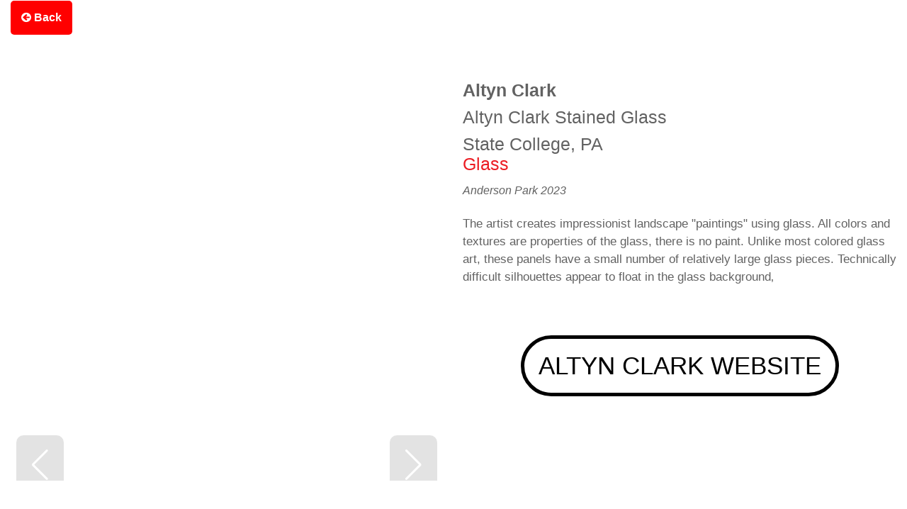

--- FILE ---
content_type: text/html; charset=UTF-8
request_url: https://rosesquared.com/artists/Altyn-Clark/
body_size: 35452
content:
<!DOCTYPE html><html lang="en-US" class="no-js" itemscope itemtype="https://schema.org/WebPage"><head><script data-no-optimize="1">var litespeed_docref=sessionStorage.getItem("litespeed_docref");litespeed_docref&&(Object.defineProperty(document,"referrer",{get:function(){return litespeed_docref}}),sessionStorage.removeItem("litespeed_docref"));</script> <meta charset="UTF-8" /><meta name="description" content="Rose Squared Art Shows annually transform three of northern New Jersey’s most beautiful pocket parks into outdoor galleries."/><meta name="keywords" content="galleries, new jersey, art"/><meta property="og:image" content="//rosesquared.com/wp-content/uploads/2023/06/GLA_Clark_1_2440152-1.jpg"/><meta property="og:url" content="//rosesquared.com/artists/Altyn-Clark/"/><meta property="og:type" content="article"/><meta property="og:title" content="Altyn Clark"/><meta property="og:description" content="The artist creates impressionist landscape &#8220;paintings&#8221; using glass. All colors and textures are properties of the glass, there is no paint. Unlike most colored glass art, these panels have a […]"/><link rel="alternate" hreflang="en-US" href="//rosesquared.com/artists/Altyn-Clark/"/><link rel="stylesheet" href="https://cdnjs.cloudflare.com/ajax/libs/font-awesome/4.7.0/css/font-awesome.min.css"> <script type="litespeed/javascript">var _ctct_m="300384afd49884c087cfdf9dfbebf9b1"</script> <script id="signupScript" src="//static.ctctcdn.com/js/signup-form-widget/current/signup-form-widget.min.js" async defer></script>  <script type="litespeed/javascript" data-src="https://www.googletagmanager.com/gtag/js?id=G-CRLS7Z4BEN"></script> <script type="litespeed/javascript">window.dataLayer=window.dataLayer||[];function gtag(){dataLayer.push(arguments)}
gtag('js',new Date());gtag('config','G-CRLS7Z4BEN')</script> <meta name="facebook-domain-verification" content="rczn71r1f2k4k0i5olv1fhpa6k85ni" /><meta name='robots' content='index, follow, max-image-preview:large, max-snippet:-1, max-video-preview:-1' /><style>img:is([sizes="auto" i], [sizes^="auto," i]) { contain-intrinsic-size: 3000px 1500px }</style><meta name="format-detection" content="telephone=no"><meta name="viewport" content="width=device-width, initial-scale=1, maximum-scale=1" /><link rel="shortcut icon" href="//rosesquared.com/wp-content/uploads/2021/12/rose-red-o2.png" type="image/x-icon" /><link rel="apple-touch-icon" href="//rosesquared.com/wp-content/uploads/2021/12/rose-red-o2.png" /><title>Altyn Clark - Rose Squared Art Shows</title><link rel="canonical" href="https://rosesquared.com/artists/altyn-clark/" /><meta property="og:locale" content="en_US" /><meta property="og:type" content="article" /><meta property="og:title" content="Altyn Clark - Rose Squared Art Shows" /><meta property="og:description" content="The artist creates impressionist landscape &#8220;paintings&#8221; using glass. All colors and textures are properties of the glass, there is no paint. Unlike most colored glass art, these panels have a […]" /><meta property="og:url" content="//rosesquared.com/artists/altyn-clark/" /><meta property="og:site_name" content="Rose Squared Art Shows" /><meta property="article:publisher" content="https://www.facebook.com/RoseSquaredShows/" /><meta property="og:image" content="//rosesquared.com/wp-content/uploads/2023/06/GLA_Clark_1_2440152-1.jpg" /><meta property="og:image:width" content="550" /><meta property="og:image:height" content="550" /><meta property="og:image:type" content="image/jpeg" /><meta name="twitter:card" content="summary_large_image" /> <script type="application/ld+json" class="yoast-schema-graph">{"@context":"https://schema.org","@graph":[{"@type":"WebPage","@id":"//rosesquared.com/artists/altyn-clark/","url":"//rosesquared.com/artists/altyn-clark/","name":"Altyn Clark - Rose Squared Art Shows","isPartOf":{"@id":"//rosesquared.com/#website"},"primaryImageOfPage":{"@id":"//rosesquared.com/artists/altyn-clark/#primaryimage"},"image":{"@id":"//rosesquared.com/artists/altyn-clark/#primaryimage"},"thumbnailUrl":"//rosesquared.com/wp-content/uploads/2023/06/GLA_Clark_1_2440152-1.jpg","datePublished":"2023-06-30T18:04:37+00:00","breadcrumb":{"@id":"//rosesquared.com/artists/altyn-clark/#breadcrumb"},"inLanguage":"en-US","potentialAction":[{"@type":"ReadAction","target":["//rosesquared.com/artists/altyn-clark/"]}]},{"@type":"ImageObject","inLanguage":"en-US","@id":"//rosesquared.com/artists/altyn-clark/#primaryimage","url":"//rosesquared.com/wp-content/uploads/2023/06/GLA_Clark_1_2440152-1.jpg","contentUrl":"//rosesquared.com/wp-content/uploads/2023/06/GLA_Clark_1_2440152-1.jpg","width":550,"height":550},{"@type":"BreadcrumbList","@id":"//rosesquared.com/artists/altyn-clark/#breadcrumb","itemListElement":[{"@type":"ListItem","position":1,"name":"Home","item":"//rosesquared.com/"},{"@type":"ListItem","position":2,"name":"Altyn Clark"}]},{"@type":"WebSite","@id":"//rosesquared.com/#website","url":"//rosesquared.com/","name":"Rose Squared Art Shows","description":"Every spring and fall, artists from around the nation apply to showcase their unique art and fine crafts in Rose Squared Art Shows, which feature ceramics, painting, glass, photography, jewelry, clothing, sculpture, wood and mixed media.","publisher":{"@id":"//rosesquared.com/#organization"},"potentialAction":[{"@type":"SearchAction","target":{"@type":"EntryPoint","urlTemplate":"//rosesquared.com/?s={search_term_string}"},"query-input":{"@type":"PropertyValueSpecification","valueRequired":true,"valueName":"search_term_string"}}],"inLanguage":"en-US"},{"@type":"Organization","@id":"//rosesquared.com/#organization","name":"Rose Squared Art Shows","url":"//rosesquared.com/","logo":{"@type":"ImageObject","inLanguage":"en-US","@id":"//rosesquared.com/#/schema/logo/image/","url":"//rosesquared.com/wp-content/uploads/2021/10/Rose-Squared-Logo-Color.png","contentUrl":"//rosesquared.com/wp-content/uploads/2021/10/Rose-Squared-Logo-Color.png","width":2566,"height":616,"caption":"Rose Squared Art Shows"},"image":{"@id":"//rosesquared.com/#/schema/logo/image/"},"sameAs":["https://www.facebook.com/RoseSquaredShows/","https://www.instagram.com/rosesquared/"]}]}</script> <link rel="alternate" type="application/rss+xml" title="Rose Squared Art Shows &raquo; Feed" href="//rosesquared.com/feed/" /><link rel="alternate" type="application/rss+xml" title="Rose Squared Art Shows &raquo; Comments Feed" href="//rosesquared.com/comments/feed/" /><link rel="alternate" type="application/rss+xml" title="Rose Squared Art Shows &raquo; Altyn Clark Comments Feed" href="//rosesquared.com/artists/altyn-clark/feed/" />
 <script src="//www.googletagmanager.com/gtag/js?id=G-CRLS7Z4BEN"  data-cfasync="false" data-wpfc-render="false" type="text/javascript" async></script> <script data-cfasync="false" data-wpfc-render="false" type="text/javascript">var mi_version = '9.10.1';
				var mi_track_user = true;
				var mi_no_track_reason = '';
								var MonsterInsightsDefaultLocations = {"page_location":"https:\/\/rosesquared.com\/artists\/Altyn-Clark\/"};
								if ( typeof MonsterInsightsPrivacyGuardFilter === 'function' ) {
					var MonsterInsightsLocations = (typeof MonsterInsightsExcludeQuery === 'object') ? MonsterInsightsPrivacyGuardFilter( MonsterInsightsExcludeQuery ) : MonsterInsightsPrivacyGuardFilter( MonsterInsightsDefaultLocations );
				} else {
					var MonsterInsightsLocations = (typeof MonsterInsightsExcludeQuery === 'object') ? MonsterInsightsExcludeQuery : MonsterInsightsDefaultLocations;
				}

								var disableStrs = [
										'ga-disable-G-CRLS7Z4BEN',
									];

				/* Function to detect opted out users */
				function __gtagTrackerIsOptedOut() {
					for (var index = 0; index < disableStrs.length; index++) {
						if (document.cookie.indexOf(disableStrs[index] + '=true') > -1) {
							return true;
						}
					}

					return false;
				}

				/* Disable tracking if the opt-out cookie exists. */
				if (__gtagTrackerIsOptedOut()) {
					for (var index = 0; index < disableStrs.length; index++) {
						window[disableStrs[index]] = true;
					}
				}

				/* Opt-out function */
				function __gtagTrackerOptout() {
					for (var index = 0; index < disableStrs.length; index++) {
						document.cookie = disableStrs[index] + '=true; expires=Thu, 31 Dec 2099 23:59:59 UTC; path=/';
						window[disableStrs[index]] = true;
					}
				}

				if ('undefined' === typeof gaOptout) {
					function gaOptout() {
						__gtagTrackerOptout();
					}
				}
								window.dataLayer = window.dataLayer || [];

				window.MonsterInsightsDualTracker = {
					helpers: {},
					trackers: {},
				};
				if (mi_track_user) {
					function __gtagDataLayer() {
						dataLayer.push(arguments);
					}

					function __gtagTracker(type, name, parameters) {
						if (!parameters) {
							parameters = {};
						}

						if (parameters.send_to) {
							__gtagDataLayer.apply(null, arguments);
							return;
						}

						if (type === 'event') {
														parameters.send_to = monsterinsights_frontend.v4_id;
							var hookName = name;
							if (typeof parameters['event_category'] !== 'undefined') {
								hookName = parameters['event_category'] + ':' + name;
							}

							if (typeof MonsterInsightsDualTracker.trackers[hookName] !== 'undefined') {
								MonsterInsightsDualTracker.trackers[hookName](parameters);
							} else {
								__gtagDataLayer('event', name, parameters);
							}
							
						} else {
							__gtagDataLayer.apply(null, arguments);
						}
					}

					__gtagTracker('js', new Date());
					__gtagTracker('set', {
						'developer_id.dZGIzZG': true,
											});
					if ( MonsterInsightsLocations.page_location ) {
						__gtagTracker('set', MonsterInsightsLocations);
					}
										__gtagTracker('config', 'G-CRLS7Z4BEN', {"forceSSL":"true","link_attribution":"true"} );
										window.gtag = __gtagTracker;										(function () {
						/* https://developers.google.com/analytics/devguides/collection/analyticsjs/ */
						/* ga and __gaTracker compatibility shim. */
						var noopfn = function () {
							return null;
						};
						var newtracker = function () {
							return new Tracker();
						};
						var Tracker = function () {
							return null;
						};
						var p = Tracker.prototype;
						p.get = noopfn;
						p.set = noopfn;
						p.send = function () {
							var args = Array.prototype.slice.call(arguments);
							args.unshift('send');
							__gaTracker.apply(null, args);
						};
						var __gaTracker = function () {
							var len = arguments.length;
							if (len === 0) {
								return;
							}
							var f = arguments[len - 1];
							if (typeof f !== 'object' || f === null || typeof f.hitCallback !== 'function') {
								if ('send' === arguments[0]) {
									var hitConverted, hitObject = false, action;
									if ('event' === arguments[1]) {
										if ('undefined' !== typeof arguments[3]) {
											hitObject = {
												'eventAction': arguments[3],
												'eventCategory': arguments[2],
												'eventLabel': arguments[4],
												'value': arguments[5] ? arguments[5] : 1,
											}
										}
									}
									if ('pageview' === arguments[1]) {
										if ('undefined' !== typeof arguments[2]) {
											hitObject = {
												'eventAction': 'page_view',
												'page_path': arguments[2],
											}
										}
									}
									if (typeof arguments[2] === 'object') {
										hitObject = arguments[2];
									}
									if (typeof arguments[5] === 'object') {
										Object.assign(hitObject, arguments[5]);
									}
									if ('undefined' !== typeof arguments[1].hitType) {
										hitObject = arguments[1];
										if ('pageview' === hitObject.hitType) {
											hitObject.eventAction = 'page_view';
										}
									}
									if (hitObject) {
										action = 'timing' === arguments[1].hitType ? 'timing_complete' : hitObject.eventAction;
										hitConverted = mapArgs(hitObject);
										__gtagTracker('event', action, hitConverted);
									}
								}
								return;
							}

							function mapArgs(args) {
								var arg, hit = {};
								var gaMap = {
									'eventCategory': 'event_category',
									'eventAction': 'event_action',
									'eventLabel': 'event_label',
									'eventValue': 'event_value',
									'nonInteraction': 'non_interaction',
									'timingCategory': 'event_category',
									'timingVar': 'name',
									'timingValue': 'value',
									'timingLabel': 'event_label',
									'page': 'page_path',
									'location': 'page_location',
									'title': 'page_title',
									'referrer' : 'page_referrer',
								};
								for (arg in args) {
																		if (!(!args.hasOwnProperty(arg) || !gaMap.hasOwnProperty(arg))) {
										hit[gaMap[arg]] = args[arg];
									} else {
										hit[arg] = args[arg];
									}
								}
								return hit;
							}

							try {
								f.hitCallback();
							} catch (ex) {
							}
						};
						__gaTracker.create = newtracker;
						__gaTracker.getByName = newtracker;
						__gaTracker.getAll = function () {
							return [];
						};
						__gaTracker.remove = noopfn;
						__gaTracker.loaded = true;
						window['__gaTracker'] = __gaTracker;
					})();
									} else {
										console.log("");
					(function () {
						function __gtagTracker() {
							return null;
						}

						window['__gtagTracker'] = __gtagTracker;
						window['gtag'] = __gtagTracker;
					})();
									}</script> <link data-optimized="2" rel="stylesheet" href="https://rosesquared.com/wp-content/litespeed/css/2f79ac8aebe221d8737a05c99e1a70c2.css?ver=8ed28" /><style id='classic-theme-styles-inline-css' type='text/css'>/*! This file is auto-generated */
.wp-block-button__link{color:#fff;background-color:#32373c;border-radius:9999px;box-shadow:none;text-decoration:none;padding:calc(.667em + 2px) calc(1.333em + 2px);font-size:1.125em}.wp-block-file__button{background:#32373c;color:#fff;text-decoration:none}</style><style id='global-styles-inline-css' type='text/css'>:root{--wp--preset--aspect-ratio--square: 1;--wp--preset--aspect-ratio--4-3: 4/3;--wp--preset--aspect-ratio--3-4: 3/4;--wp--preset--aspect-ratio--3-2: 3/2;--wp--preset--aspect-ratio--2-3: 2/3;--wp--preset--aspect-ratio--16-9: 16/9;--wp--preset--aspect-ratio--9-16: 9/16;--wp--preset--color--black: #000000;--wp--preset--color--cyan-bluish-gray: #abb8c3;--wp--preset--color--white: #ffffff;--wp--preset--color--pale-pink: #f78da7;--wp--preset--color--vivid-red: #cf2e2e;--wp--preset--color--luminous-vivid-orange: #ff6900;--wp--preset--color--luminous-vivid-amber: #fcb900;--wp--preset--color--light-green-cyan: #7bdcb5;--wp--preset--color--vivid-green-cyan: #00d084;--wp--preset--color--pale-cyan-blue: #8ed1fc;--wp--preset--color--vivid-cyan-blue: #0693e3;--wp--preset--color--vivid-purple: #9b51e0;--wp--preset--gradient--vivid-cyan-blue-to-vivid-purple: linear-gradient(135deg,rgba(6,147,227,1) 0%,rgb(155,81,224) 100%);--wp--preset--gradient--light-green-cyan-to-vivid-green-cyan: linear-gradient(135deg,rgb(122,220,180) 0%,rgb(0,208,130) 100%);--wp--preset--gradient--luminous-vivid-amber-to-luminous-vivid-orange: linear-gradient(135deg,rgba(252,185,0,1) 0%,rgba(255,105,0,1) 100%);--wp--preset--gradient--luminous-vivid-orange-to-vivid-red: linear-gradient(135deg,rgba(255,105,0,1) 0%,rgb(207,46,46) 100%);--wp--preset--gradient--very-light-gray-to-cyan-bluish-gray: linear-gradient(135deg,rgb(238,238,238) 0%,rgb(169,184,195) 100%);--wp--preset--gradient--cool-to-warm-spectrum: linear-gradient(135deg,rgb(74,234,220) 0%,rgb(151,120,209) 20%,rgb(207,42,186) 40%,rgb(238,44,130) 60%,rgb(251,105,98) 80%,rgb(254,248,76) 100%);--wp--preset--gradient--blush-light-purple: linear-gradient(135deg,rgb(255,206,236) 0%,rgb(152,150,240) 100%);--wp--preset--gradient--blush-bordeaux: linear-gradient(135deg,rgb(254,205,165) 0%,rgb(254,45,45) 50%,rgb(107,0,62) 100%);--wp--preset--gradient--luminous-dusk: linear-gradient(135deg,rgb(255,203,112) 0%,rgb(199,81,192) 50%,rgb(65,88,208) 100%);--wp--preset--gradient--pale-ocean: linear-gradient(135deg,rgb(255,245,203) 0%,rgb(182,227,212) 50%,rgb(51,167,181) 100%);--wp--preset--gradient--electric-grass: linear-gradient(135deg,rgb(202,248,128) 0%,rgb(113,206,126) 100%);--wp--preset--gradient--midnight: linear-gradient(135deg,rgb(2,3,129) 0%,rgb(40,116,252) 100%);--wp--preset--font-size--small: 13px;--wp--preset--font-size--medium: 20px;--wp--preset--font-size--large: 36px;--wp--preset--font-size--x-large: 42px;--wp--preset--spacing--20: 0.44rem;--wp--preset--spacing--30: 0.67rem;--wp--preset--spacing--40: 1rem;--wp--preset--spacing--50: 1.5rem;--wp--preset--spacing--60: 2.25rem;--wp--preset--spacing--70: 3.38rem;--wp--preset--spacing--80: 5.06rem;--wp--preset--shadow--natural: 6px 6px 9px rgba(0, 0, 0, 0.2);--wp--preset--shadow--deep: 12px 12px 50px rgba(0, 0, 0, 0.4);--wp--preset--shadow--sharp: 6px 6px 0px rgba(0, 0, 0, 0.2);--wp--preset--shadow--outlined: 6px 6px 0px -3px rgba(255, 255, 255, 1), 6px 6px rgba(0, 0, 0, 1);--wp--preset--shadow--crisp: 6px 6px 0px rgba(0, 0, 0, 1);}:where(.is-layout-flex){gap: 0.5em;}:where(.is-layout-grid){gap: 0.5em;}body .is-layout-flex{display: flex;}.is-layout-flex{flex-wrap: wrap;align-items: center;}.is-layout-flex > :is(*, div){margin: 0;}body .is-layout-grid{display: grid;}.is-layout-grid > :is(*, div){margin: 0;}:where(.wp-block-columns.is-layout-flex){gap: 2em;}:where(.wp-block-columns.is-layout-grid){gap: 2em;}:where(.wp-block-post-template.is-layout-flex){gap: 1.25em;}:where(.wp-block-post-template.is-layout-grid){gap: 1.25em;}.has-black-color{color: var(--wp--preset--color--black) !important;}.has-cyan-bluish-gray-color{color: var(--wp--preset--color--cyan-bluish-gray) !important;}.has-white-color{color: var(--wp--preset--color--white) !important;}.has-pale-pink-color{color: var(--wp--preset--color--pale-pink) !important;}.has-vivid-red-color{color: var(--wp--preset--color--vivid-red) !important;}.has-luminous-vivid-orange-color{color: var(--wp--preset--color--luminous-vivid-orange) !important;}.has-luminous-vivid-amber-color{color: var(--wp--preset--color--luminous-vivid-amber) !important;}.has-light-green-cyan-color{color: var(--wp--preset--color--light-green-cyan) !important;}.has-vivid-green-cyan-color{color: var(--wp--preset--color--vivid-green-cyan) !important;}.has-pale-cyan-blue-color{color: var(--wp--preset--color--pale-cyan-blue) !important;}.has-vivid-cyan-blue-color{color: var(--wp--preset--color--vivid-cyan-blue) !important;}.has-vivid-purple-color{color: var(--wp--preset--color--vivid-purple) !important;}.has-black-background-color{background-color: var(--wp--preset--color--black) !important;}.has-cyan-bluish-gray-background-color{background-color: var(--wp--preset--color--cyan-bluish-gray) !important;}.has-white-background-color{background-color: var(--wp--preset--color--white) !important;}.has-pale-pink-background-color{background-color: var(--wp--preset--color--pale-pink) !important;}.has-vivid-red-background-color{background-color: var(--wp--preset--color--vivid-red) !important;}.has-luminous-vivid-orange-background-color{background-color: var(--wp--preset--color--luminous-vivid-orange) !important;}.has-luminous-vivid-amber-background-color{background-color: var(--wp--preset--color--luminous-vivid-amber) !important;}.has-light-green-cyan-background-color{background-color: var(--wp--preset--color--light-green-cyan) !important;}.has-vivid-green-cyan-background-color{background-color: var(--wp--preset--color--vivid-green-cyan) !important;}.has-pale-cyan-blue-background-color{background-color: var(--wp--preset--color--pale-cyan-blue) !important;}.has-vivid-cyan-blue-background-color{background-color: var(--wp--preset--color--vivid-cyan-blue) !important;}.has-vivid-purple-background-color{background-color: var(--wp--preset--color--vivid-purple) !important;}.has-black-border-color{border-color: var(--wp--preset--color--black) !important;}.has-cyan-bluish-gray-border-color{border-color: var(--wp--preset--color--cyan-bluish-gray) !important;}.has-white-border-color{border-color: var(--wp--preset--color--white) !important;}.has-pale-pink-border-color{border-color: var(--wp--preset--color--pale-pink) !important;}.has-vivid-red-border-color{border-color: var(--wp--preset--color--vivid-red) !important;}.has-luminous-vivid-orange-border-color{border-color: var(--wp--preset--color--luminous-vivid-orange) !important;}.has-luminous-vivid-amber-border-color{border-color: var(--wp--preset--color--luminous-vivid-amber) !important;}.has-light-green-cyan-border-color{border-color: var(--wp--preset--color--light-green-cyan) !important;}.has-vivid-green-cyan-border-color{border-color: var(--wp--preset--color--vivid-green-cyan) !important;}.has-pale-cyan-blue-border-color{border-color: var(--wp--preset--color--pale-cyan-blue) !important;}.has-vivid-cyan-blue-border-color{border-color: var(--wp--preset--color--vivid-cyan-blue) !important;}.has-vivid-purple-border-color{border-color: var(--wp--preset--color--vivid-purple) !important;}.has-vivid-cyan-blue-to-vivid-purple-gradient-background{background: var(--wp--preset--gradient--vivid-cyan-blue-to-vivid-purple) !important;}.has-light-green-cyan-to-vivid-green-cyan-gradient-background{background: var(--wp--preset--gradient--light-green-cyan-to-vivid-green-cyan) !important;}.has-luminous-vivid-amber-to-luminous-vivid-orange-gradient-background{background: var(--wp--preset--gradient--luminous-vivid-amber-to-luminous-vivid-orange) !important;}.has-luminous-vivid-orange-to-vivid-red-gradient-background{background: var(--wp--preset--gradient--luminous-vivid-orange-to-vivid-red) !important;}.has-very-light-gray-to-cyan-bluish-gray-gradient-background{background: var(--wp--preset--gradient--very-light-gray-to-cyan-bluish-gray) !important;}.has-cool-to-warm-spectrum-gradient-background{background: var(--wp--preset--gradient--cool-to-warm-spectrum) !important;}.has-blush-light-purple-gradient-background{background: var(--wp--preset--gradient--blush-light-purple) !important;}.has-blush-bordeaux-gradient-background{background: var(--wp--preset--gradient--blush-bordeaux) !important;}.has-luminous-dusk-gradient-background{background: var(--wp--preset--gradient--luminous-dusk) !important;}.has-pale-ocean-gradient-background{background: var(--wp--preset--gradient--pale-ocean) !important;}.has-electric-grass-gradient-background{background: var(--wp--preset--gradient--electric-grass) !important;}.has-midnight-gradient-background{background: var(--wp--preset--gradient--midnight) !important;}.has-small-font-size{font-size: var(--wp--preset--font-size--small) !important;}.has-medium-font-size{font-size: var(--wp--preset--font-size--medium) !important;}.has-large-font-size{font-size: var(--wp--preset--font-size--large) !important;}.has-x-large-font-size{font-size: var(--wp--preset--font-size--x-large) !important;}
:where(.wp-block-post-template.is-layout-flex){gap: 1.25em;}:where(.wp-block-post-template.is-layout-grid){gap: 1.25em;}
:where(.wp-block-columns.is-layout-flex){gap: 2em;}:where(.wp-block-columns.is-layout-grid){gap: 2em;}
:root :where(.wp-block-pullquote){font-size: 1.5em;line-height: 1.6;}</style><style id='mfn-dynamic-inline-css' type='text/css'>@font-face{font-family:"Dinot";src:url("//rosesquared.com/wp-content/uploads/2021/12/Dinot-Font.woff") format("woff");font-weight:normal;font-style:normal}@font-face{font-family:"Proxima";src:url("//rosesquared.com/wp-content/uploads/2021/10/ProximaNova-Regular-1.woff") format("woff");font-weight:normal;font-style:normal}
@media only screen and (min-width: 768px){body:not(.header-simple) #Top_bar #menu{display:block!important}.tr-menu #Top_bar #menu{background:none!important}#Top_bar .menu > li > ul.mfn-megamenu{width:984px}#Top_bar .menu > li > ul.mfn-megamenu > li{float:left}#Top_bar .menu > li > ul.mfn-megamenu > li.mfn-megamenu-cols-1{width:100%}#Top_bar .menu > li > ul.mfn-megamenu > li.mfn-megamenu-cols-2{width:50%}#Top_bar .menu > li > ul.mfn-megamenu > li.mfn-megamenu-cols-3{width:33.33%}#Top_bar .menu > li > ul.mfn-megamenu > li.mfn-megamenu-cols-4{width:25%}#Top_bar .menu > li > ul.mfn-megamenu > li.mfn-megamenu-cols-5{width:20%}#Top_bar .menu > li > ul.mfn-megamenu > li.mfn-megamenu-cols-6{width:16.66%}#Top_bar .menu > li > ul.mfn-megamenu > li > ul{display:block!important;position:inherit;left:auto;top:auto;border-width:0 1px 0 0}#Top_bar .menu > li > ul.mfn-megamenu > li:last-child > ul{border:0}#Top_bar .menu > li > ul.mfn-megamenu > li > ul li{width:auto}#Top_bar .menu > li > ul.mfn-megamenu a.mfn-megamenu-title{text-transform:uppercase;font-weight:400;background:none}#Top_bar .menu > li > ul.mfn-megamenu a .menu-arrow{display:none}.menuo-right #Top_bar .menu > li > ul.mfn-megamenu{left:auto;right:0}.menuo-right #Top_bar .menu > li > ul.mfn-megamenu-bg{box-sizing:border-box}#Top_bar .menu > li > ul.mfn-megamenu-bg{padding:20px 166px 20px 20px;background-repeat:no-repeat;background-position:right bottom}.rtl #Top_bar .menu > li > ul.mfn-megamenu-bg{padding-left:166px;padding-right:20px;background-position:left bottom}#Top_bar .menu > li > ul.mfn-megamenu-bg > li{background:none}#Top_bar .menu > li > ul.mfn-megamenu-bg > li a{border:none}#Top_bar .menu > li > ul.mfn-megamenu-bg > li > ul{background:none!important;-webkit-box-shadow:0 0 0 0;-moz-box-shadow:0 0 0 0;box-shadow:0 0 0 0}.mm-vertical #Top_bar .container{position:relative;}.mm-vertical #Top_bar .top_bar_left{position:static;}.mm-vertical #Top_bar .menu > li ul{box-shadow:0 0 0 0 transparent!important;background-image:none;}.mm-vertical #Top_bar .menu > li > ul.mfn-megamenu{width:98%!important;margin:0 1%;padding:20px 0;}.mm-vertical.header-plain #Top_bar .menu > li > ul.mfn-megamenu{width:100%!important;margin:0;}.mm-vertical #Top_bar .menu > li > ul.mfn-megamenu > li{display:table-cell;float:none!important;width:10%;padding:0 15px;border-right:1px solid rgba(0, 0, 0, 0.05);}.mm-vertical #Top_bar .menu > li > ul.mfn-megamenu > li:last-child{border-right-width:0}.mm-vertical #Top_bar .menu > li > ul.mfn-megamenu > li.hide-border{border-right-width:0}.mm-vertical #Top_bar .menu > li > ul.mfn-megamenu > li a{border-bottom-width:0;padding:9px 15px;line-height:120%;}.mm-vertical #Top_bar .menu > li > ul.mfn-megamenu a.mfn-megamenu-title{font-weight:700;}.rtl .mm-vertical #Top_bar .menu > li > ul.mfn-megamenu > li:first-child{border-right-width:0}.rtl .mm-vertical #Top_bar .menu > li > ul.mfn-megamenu > li:last-child{border-right-width:1px}.header-plain:not(.menuo-right) #Header .top_bar_left{width:auto!important}.header-stack.header-center #Top_bar #menu{display:inline-block!important}.header-simple #Top_bar #menu{display:none;height:auto;width:300px;bottom:auto;top:100%;right:1px;position:absolute;margin:0}.header-simple #Header a.responsive-menu-toggle{display:block;right:10px}.header-simple #Top_bar #menu > ul{width:100%;float:left}.header-simple #Top_bar #menu ul li{width:100%;padding-bottom:0;border-right:0;position:relative}.header-simple #Top_bar #menu ul li a{padding:0 20px;margin:0;display:block;height:auto;line-height:normal;border:none}.header-simple #Top_bar #menu ul li a:after{display:none}.header-simple #Top_bar #menu ul li a span{border:none;line-height:44px;display:inline;padding:0}.header-simple #Top_bar #menu ul li.submenu .menu-toggle{display:block;position:absolute;right:0;top:0;width:44px;height:44px;line-height:44px;font-size:30px;font-weight:300;text-align:center;cursor:pointer;color:#444;opacity:0.33;}.header-simple #Top_bar #menu ul li.submenu .menu-toggle:after{content:"+"}.header-simple #Top_bar #menu ul li.hover > .menu-toggle:after{content:"-"}.header-simple #Top_bar #menu ul li.hover a{border-bottom:0}.header-simple #Top_bar #menu ul.mfn-megamenu li .menu-toggle{display:none}.header-simple #Top_bar #menu ul li ul{position:relative!important;left:0!important;top:0;padding:0;margin:0!important;width:auto!important;background-image:none}.header-simple #Top_bar #menu ul li ul li{width:100%!important;display:block;padding:0;}.header-simple #Top_bar #menu ul li ul li a{padding:0 20px 0 30px}.header-simple #Top_bar #menu ul li ul li a .menu-arrow{display:none}.header-simple #Top_bar #menu ul li ul li a span{padding:0}.header-simple #Top_bar #menu ul li ul li a span:after{display:none!important}.header-simple #Top_bar .menu > li > ul.mfn-megamenu a.mfn-megamenu-title{text-transform:uppercase;font-weight:400}.header-simple #Top_bar .menu > li > ul.mfn-megamenu > li > ul{display:block!important;position:inherit;left:auto;top:auto}.header-simple #Top_bar #menu ul li ul li ul{border-left:0!important;padding:0;top:0}.header-simple #Top_bar #menu ul li ul li ul li a{padding:0 20px 0 40px}.rtl.header-simple #Top_bar #menu{left:1px;right:auto}.rtl.header-simple #Top_bar a.responsive-menu-toggle{left:10px;right:auto}.rtl.header-simple #Top_bar #menu ul li.submenu .menu-toggle{left:0;right:auto}.rtl.header-simple #Top_bar #menu ul li ul{left:auto!important;right:0!important}.rtl.header-simple #Top_bar #menu ul li ul li a{padding:0 30px 0 20px}.rtl.header-simple #Top_bar #menu ul li ul li ul li a{padding:0 40px 0 20px}.menu-highlight #Top_bar .menu > li{margin:0 2px}.menu-highlight:not(.header-creative) #Top_bar .menu > li > a{margin:20px 0;padding:0;-webkit-border-radius:5px;border-radius:5px}.menu-highlight #Top_bar .menu > li > a:after{display:none}.menu-highlight #Top_bar .menu > li > a span:not(.description){line-height:50px}.menu-highlight #Top_bar .menu > li > a span.description{display:none}.menu-highlight.header-stack #Top_bar .menu > li > a{margin:10px 0!important}.menu-highlight.header-stack #Top_bar .menu > li > a span:not(.description){line-height:40px}.menu-highlight.header-transparent #Top_bar .menu > li > a{margin:5px 0}.menu-highlight.header-simple #Top_bar #menu ul li,.menu-highlight.header-creative #Top_bar #menu ul li{margin:0}.menu-highlight.header-simple #Top_bar #menu ul li > a,.menu-highlight.header-creative #Top_bar #menu ul li > a{-webkit-border-radius:0;border-radius:0}.menu-highlight:not(.header-fixed):not(.header-simple) #Top_bar.is-sticky .menu > li > a{margin:10px 0!important;padding:5px 0!important}.menu-highlight:not(.header-fixed):not(.header-simple) #Top_bar.is-sticky .menu > li > a span{line-height:30px!important}.header-modern.menu-highlight.menuo-right .menu_wrapper{margin-right:20px}.menu-line-below #Top_bar .menu > li > a:after{top:auto;bottom:-4px}.menu-line-below #Top_bar.is-sticky .menu > li > a:after{top:auto;bottom:-4px}.menu-line-below-80 #Top_bar:not(.is-sticky) .menu > li > a:after{height:4px;left:10%;top:50%;margin-top:20px;width:80%}.menu-line-below-80-1 #Top_bar:not(.is-sticky) .menu > li > a:after{height:1px;left:10%;top:50%;margin-top:20px;width:80%}.menu-link-color #Top_bar .menu > li > a:after{display:none!important}.menu-arrow-top #Top_bar .menu > li > a:after{background:none repeat scroll 0 0 rgba(0,0,0,0)!important;border-color:#ccc transparent transparent;border-style:solid;border-width:7px 7px 0;display:block;height:0;left:50%;margin-left:-7px;top:0!important;width:0}.menu-arrow-top #Top_bar.is-sticky .menu > li > a:after{top:0!important}.menu-arrow-bottom #Top_bar .menu > li > a:after{background:none!important;border-color:transparent transparent #ccc;border-style:solid;border-width:0 7px 7px;display:block;height:0;left:50%;margin-left:-7px;top:auto;bottom:0;width:0}.menu-arrow-bottom #Top_bar.is-sticky .menu > li > a:after{top:auto;bottom:0}.menuo-no-borders #Top_bar .menu > li > a span{border-width:0!important}.menuo-no-borders #Header_creative #Top_bar .menu > li > a span{border-bottom-width:0}.menuo-no-borders.header-plain #Top_bar a#header_cart,.menuo-no-borders.header-plain #Top_bar a#search_button,.menuo-no-borders.header-plain #Top_bar .wpml-languages,.menuo-no-borders.header-plain #Top_bar a.action_button{border-width:0}.menuo-right #Top_bar .menu_wrapper{float:right}.menuo-right.header-stack:not(.header-center) #Top_bar .menu_wrapper{margin-right:150px}body.header-creative{padding-left:50px}body.header-creative.header-open{padding-left:250px}body.error404,body.under-construction,body.template-blank{padding-left:0!important}.header-creative.footer-fixed #Footer,.header-creative.footer-sliding #Footer,.header-creative.footer-stick #Footer.is-sticky{box-sizing:border-box;padding-left:50px;}.header-open.footer-fixed #Footer,.header-open.footer-sliding #Footer,.header-creative.footer-stick #Footer.is-sticky{padding-left:250px;}.header-rtl.header-creative.footer-fixed #Footer,.header-rtl.header-creative.footer-sliding #Footer,.header-rtl.header-creative.footer-stick #Footer.is-sticky{padding-left:0;padding-right:50px;}.header-rtl.header-open.footer-fixed #Footer,.header-rtl.header-open.footer-sliding #Footer,.header-rtl.header-creative.footer-stick #Footer.is-sticky{padding-right:250px;}#Header_creative{background-color:#fff;position:fixed;width:250px;height:100%;left:-200px;top:0;z-index:9002;-webkit-box-shadow:2px 0 4px 2px rgba(0,0,0,.15);box-shadow:2px 0 4px 2px rgba(0,0,0,.15)}#Header_creative .container{width:100%}#Header_creative .creative-wrapper{opacity:0;margin-right:50px}#Header_creative a.creative-menu-toggle{display:block;width:34px;height:34px;line-height:34px;font-size:22px;text-align:center;position:absolute;top:10px;right:8px;border-radius:3px}.admin-bar #Header_creative a.creative-menu-toggle{top:42px}#Header_creative #Top_bar{position:static;width:100%}#Header_creative #Top_bar .top_bar_left{width:100%!important;float:none}#Header_creative #Top_bar .top_bar_right{width:100%!important;float:none;height:auto;margin-bottom:35px;text-align:center;padding:0 20px;top:0;-webkit-box-sizing:border-box;-moz-box-sizing:border-box;box-sizing:border-box}#Header_creative #Top_bar .top_bar_right:before{display:none}#Header_creative #Top_bar .top_bar_right_wrapper{top:0}#Header_creative #Top_bar .logo{float:none;text-align:center;margin:15px 0}#Header_creative #Top_bar #menu{background-color:transparent}#Header_creative #Top_bar .menu_wrapper{float:none;margin:0 0 30px}#Header_creative #Top_bar .menu > li{width:100%;float:none;position:relative}#Header_creative #Top_bar .menu > li > a{padding:0;text-align:center}#Header_creative #Top_bar .menu > li > a:after{display:none}#Header_creative #Top_bar .menu > li > a span{border-right:0;border-bottom-width:1px;line-height:38px}#Header_creative #Top_bar .menu li ul{left:100%;right:auto;top:0;box-shadow:2px 2px 2px 0 rgba(0,0,0,0.03);-webkit-box-shadow:2px 2px 2px 0 rgba(0,0,0,0.03)}#Header_creative #Top_bar .menu > li > ul.mfn-megamenu{margin:0;width:700px!important;}#Header_creative #Top_bar .menu > li > ul.mfn-megamenu > li > ul{left:0}#Header_creative #Top_bar .menu li ul li a{padding-top:9px;padding-bottom:8px}#Header_creative #Top_bar .menu li ul li ul{top:0}#Header_creative #Top_bar .menu > li > a span.description{display:block;font-size:13px;line-height:28px!important;clear:both}#Header_creative #Top_bar .search_wrapper{left:100%;top:auto;bottom:0}#Header_creative #Top_bar a#header_cart{display:inline-block;float:none;top:3px}#Header_creative #Top_bar a#search_button{display:inline-block;float:none;top:3px}#Header_creative #Top_bar .wpml-languages{display:inline-block;float:none;top:0}#Header_creative #Top_bar .wpml-languages.enabled:hover a.active{padding-bottom:11px}#Header_creative #Top_bar .action_button{display:inline-block;float:none;top:16px;margin:0}#Header_creative #Top_bar .banner_wrapper{display:block;text-align:center}#Header_creative #Top_bar .banner_wrapper img{max-width:100%;height:auto;display:inline-block}#Header_creative #Action_bar{display:none;position:absolute;bottom:0;top:auto;clear:both;padding:0 20px;box-sizing:border-box}#Header_creative #Action_bar .contact_details{text-align:center;margin-bottom:20px}#Header_creative #Action_bar .contact_details li{padding:0}#Header_creative #Action_bar .social{float:none;text-align:center;padding:5px 0 15px}#Header_creative #Action_bar .social li{margin-bottom:2px}#Header_creative #Action_bar .social-menu{float:none;text-align:center}#Header_creative #Action_bar .social-menu li{border-color:rgba(0,0,0,.1)}#Header_creative .social li a{color:rgba(0,0,0,.5)}#Header_creative .social li a:hover{color:#000}#Header_creative .creative-social{position:absolute;bottom:10px;right:0;width:50px}#Header_creative .creative-social li{display:block;float:none;width:100%;text-align:center;margin-bottom:5px}.header-creative .fixed-nav.fixed-nav-prev{margin-left:50px}.header-creative.header-open .fixed-nav.fixed-nav-prev{margin-left:250px}.menuo-last #Header_creative #Top_bar .menu li.last ul{top:auto;bottom:0}.header-open #Header_creative{left:0}.header-open #Header_creative .creative-wrapper{opacity:1;margin:0!important;}.header-open #Header_creative .creative-menu-toggle,.header-open #Header_creative .creative-social{display:none}.header-open #Header_creative #Action_bar{display:block}body.header-rtl.header-creative{padding-left:0;padding-right:50px}.header-rtl #Header_creative{left:auto;right:-200px}.header-rtl #Header_creative .creative-wrapper{margin-left:50px;margin-right:0}.header-rtl #Header_creative a.creative-menu-toggle{left:8px;right:auto}.header-rtl #Header_creative .creative-social{left:0;right:auto}.header-rtl #Footer #back_to_top.sticky{right:125px}.header-rtl #popup_contact{right:70px}.header-rtl #Header_creative #Top_bar .menu li ul{left:auto;right:100%}.header-rtl #Header_creative #Top_bar .search_wrapper{left:auto;right:100%;}.header-rtl .fixed-nav.fixed-nav-prev{margin-left:0!important}.header-rtl .fixed-nav.fixed-nav-next{margin-right:50px}body.header-rtl.header-creative.header-open{padding-left:0;padding-right:250px!important}.header-rtl.header-open #Header_creative{left:auto;right:0}.header-rtl.header-open #Footer #back_to_top.sticky{right:325px}.header-rtl.header-open #popup_contact{right:270px}.header-rtl.header-open .fixed-nav.fixed-nav-next{margin-right:250px}#Header_creative.active{left:-1px;}.header-rtl #Header_creative.active{left:auto;right:-1px;}#Header_creative.active .creative-wrapper{opacity:1;margin:0}.header-creative .vc_row[data-vc-full-width]{padding-left:50px}.header-creative.header-open .vc_row[data-vc-full-width]{padding-left:250px}.header-open .vc_parallax .vc_parallax-inner { left:auto; width: calc(100% - 250px); }.header-open.header-rtl .vc_parallax .vc_parallax-inner { left:0; right:auto; }#Header_creative.scroll{height:100%;overflow-y:auto}#Header_creative.scroll:not(.dropdown) .menu li ul{display:none!important}#Header_creative.scroll #Action_bar{position:static}#Header_creative.dropdown{outline:none}#Header_creative.dropdown #Top_bar .menu_wrapper{float:left}#Header_creative.dropdown #Top_bar #menu ul li{position:relative;float:left}#Header_creative.dropdown #Top_bar #menu ul li a:after{display:none}#Header_creative.dropdown #Top_bar #menu ul li a span{line-height:38px;padding:0}#Header_creative.dropdown #Top_bar #menu ul li.submenu .menu-toggle{display:block;position:absolute;right:0;top:0;width:38px;height:38px;line-height:38px;font-size:26px;font-weight:300;text-align:center;cursor:pointer;color:#444;opacity:0.33;}#Header_creative.dropdown #Top_bar #menu ul li.submenu .menu-toggle:after{content:"+"}#Header_creative.dropdown #Top_bar #menu ul li.hover > .menu-toggle:after{content:"-"}#Header_creative.dropdown #Top_bar #menu ul li.hover a{border-bottom:0}#Header_creative.dropdown #Top_bar #menu ul.mfn-megamenu li .menu-toggle{display:none}#Header_creative.dropdown #Top_bar #menu ul li ul{position:relative!important;left:0!important;top:0;padding:0;margin-left:0!important;width:auto!important;background-image:none}#Header_creative.dropdown #Top_bar #menu ul li ul li{width:100%!important}#Header_creative.dropdown #Top_bar #menu ul li ul li a{padding:0 10px;text-align:center}#Header_creative.dropdown #Top_bar #menu ul li ul li a .menu-arrow{display:none}#Header_creative.dropdown #Top_bar #menu ul li ul li a span{padding:0}#Header_creative.dropdown #Top_bar #menu ul li ul li a span:after{display:none!important}#Header_creative.dropdown #Top_bar .menu > li > ul.mfn-megamenu a.mfn-megamenu-title{text-transform:uppercase;font-weight:400}#Header_creative.dropdown #Top_bar .menu > li > ul.mfn-megamenu > li > ul{display:block!important;position:inherit;left:auto;top:auto}#Header_creative.dropdown #Top_bar #menu ul li ul li ul{border-left:0!important;padding:0;top:0}#Header_creative{transition: left .5s ease-in-out, right .5s ease-in-out;}#Header_creative .creative-wrapper{transition: opacity .5s ease-in-out, margin 0s ease-in-out .5s;}#Header_creative.active .creative-wrapper{transition: opacity .5s ease-in-out, margin 0s ease-in-out;}}@media only screen and (min-width: 768px){#Top_bar.is-sticky{position:fixed!important;width:100%;left:0;top:-60px;height:60px;z-index:701;background:#fff;opacity:.97;-webkit-box-shadow:0 2px 5px 0 rgba(0,0,0,0.1);-moz-box-shadow:0 2px 5px 0 rgba(0,0,0,0.1);box-shadow:0 2px 5px 0 rgba(0,0,0,0.1)}.layout-boxed.header-boxed #Top_bar.is-sticky{max-width:768px;left:50%;-webkit-transform:translateX(-50%);transform:translateX(-50%)}#Top_bar.is-sticky .top_bar_left,#Top_bar.is-sticky .top_bar_right,#Top_bar.is-sticky .top_bar_right:before{background:none;box-shadow:unset}#Top_bar.is-sticky .top_bar_right{top:-4px;height:auto;}#Top_bar.is-sticky .top_bar_right_wrapper{top:15px}.header-plain #Top_bar.is-sticky .top_bar_right_wrapper{top:0}#Top_bar.is-sticky .logo{width:auto;margin:0 30px 0 20px;padding:0}#Top_bar.is-sticky #logo,#Top_bar.is-sticky .custom-logo-link{padding:5px 0!important;height:50px!important;line-height:50px!important}.logo-no-sticky-padding #Top_bar.is-sticky #logo{height:60px!important;line-height:60px!important}#Top_bar.is-sticky #logo img.logo-main{display:none}#Top_bar.is-sticky #logo img.logo-sticky{display:inline;max-height:35px;}#Top_bar.is-sticky .menu_wrapper{clear:none}#Top_bar.is-sticky .menu_wrapper .menu > li > a{padding:15px 0}#Top_bar.is-sticky .menu > li > a,#Top_bar.is-sticky .menu > li > a span{line-height:30px}#Top_bar.is-sticky .menu > li > a:after{top:auto;bottom:-4px}#Top_bar.is-sticky .menu > li > a span.description{display:none}#Top_bar.is-sticky .secondary_menu_wrapper,#Top_bar.is-sticky .banner_wrapper{display:none}.header-overlay #Top_bar.is-sticky{display:none}.sticky-dark #Top_bar.is-sticky,.sticky-dark #Top_bar.is-sticky #menu{background:rgba(0,0,0,.8)}.sticky-dark #Top_bar.is-sticky .menu > li:not(.current-menu-item) > a{color:#fff}.sticky-dark #Top_bar.is-sticky .top_bar_right a:not(.action_button){color:rgba(255,255,255,.8)}.sticky-dark #Top_bar.is-sticky .wpml-languages a.active,.sticky-dark #Top_bar.is-sticky .wpml-languages ul.wpml-lang-dropdown{background:rgba(0,0,0,0.1);border-color:rgba(0,0,0,0.1)}.sticky-white #Top_bar.is-sticky,.sticky-white #Top_bar.is-sticky #menu{background:rgba(255,255,255,.8)}.sticky-white #Top_bar.is-sticky .menu > li:not(.current-menu-item) > a{color:#222}.sticky-white #Top_bar.is-sticky .top_bar_right a:not(.action_button){color:rgba(0,0,0,.8)}.sticky-white #Top_bar.is-sticky .wpml-languages a.active,.sticky-white #Top_bar.is-sticky .wpml-languages ul.wpml-lang-dropdown{background:rgba(255,255,255,0.1);border-color:rgba(0,0,0,0.1)}}@media only screen and (min-width: 768px) and (max-width: 768px){.header_placeholder{height:0!important}}@media only screen and (max-width: 767px){#Top_bar #menu{display:none;height:auto;width:300px;bottom:auto;top:100%;right:1px;position:absolute;margin:0}#Top_bar a.responsive-menu-toggle{display:block}#Top_bar #menu > ul{width:100%;float:left}#Top_bar #menu ul li{width:100%;padding-bottom:0;border-right:0;position:relative}#Top_bar #menu ul li a{padding:0 25px;margin:0;display:block;height:auto;line-height:normal;border:none}#Top_bar #menu ul li a:after{display:none}#Top_bar #menu ul li a span{border:none;line-height:44px;display:inline;padding:0}#Top_bar #menu ul li a span.description{margin:0 0 0 5px}#Top_bar #menu ul li.submenu .menu-toggle{display:block;position:absolute;right:15px;top:0;width:44px;height:44px;line-height:44px;font-size:30px;font-weight:300;text-align:center;cursor:pointer;color:#444;opacity:0.33;}#Top_bar #menu ul li.submenu .menu-toggle:after{content:"+"}#Top_bar #menu ul li.hover > .menu-toggle:after{content:"-"}#Top_bar #menu ul li.hover a{border-bottom:0}#Top_bar #menu ul li a span:after{display:none!important}#Top_bar #menu ul.mfn-megamenu li .menu-toggle{display:none}#Top_bar #menu ul li ul{position:relative!important;left:0!important;top:0;padding:0;margin-left:0!important;width:auto!important;background-image:none!important;box-shadow:0 0 0 0 transparent!important;-webkit-box-shadow:0 0 0 0 transparent!important}#Top_bar #menu ul li ul li{width:100%!important}#Top_bar #menu ul li ul li a{padding:0 20px 0 35px}#Top_bar #menu ul li ul li a .menu-arrow{display:none}#Top_bar #menu ul li ul li a span{padding:0}#Top_bar #menu ul li ul li a span:after{display:none!important}#Top_bar .menu > li > ul.mfn-megamenu a.mfn-megamenu-title{text-transform:uppercase;font-weight:400}#Top_bar .menu > li > ul.mfn-megamenu > li > ul{display:block!important;position:inherit;left:auto;top:auto}#Top_bar #menu ul li ul li ul{border-left:0!important;padding:0;top:0}#Top_bar #menu ul li ul li ul li a{padding:0 20px 0 45px}.rtl #Top_bar #menu{left:1px;right:auto}.rtl #Top_bar a.responsive-menu-toggle{left:20px;right:auto}.rtl #Top_bar #menu ul li.submenu .menu-toggle{left:15px;right:auto;border-left:none;border-right:1px solid #eee}.rtl #Top_bar #menu ul li ul{left:auto!important;right:0!important}.rtl #Top_bar #menu ul li ul li a{padding:0 30px 0 20px}.rtl #Top_bar #menu ul li ul li ul li a{padding:0 40px 0 20px}.header-stack .menu_wrapper a.responsive-menu-toggle{position:static!important;margin:11px 0!important}.header-stack .menu_wrapper #menu{left:0;right:auto}.rtl.header-stack #Top_bar #menu{left:auto;right:0}.admin-bar #Header_creative{top:32px}.header-creative.layout-boxed{padding-top:85px}.header-creative.layout-full-width #Wrapper{padding-top:60px}#Header_creative{position:fixed;width:100%;left:0!important;top:0;z-index:1001}#Header_creative .creative-wrapper{display:block!important;opacity:1!important}#Header_creative .creative-menu-toggle,#Header_creative .creative-social{display:none!important;opacity:1!important}#Header_creative #Top_bar{position:static;width:100%}#Header_creative #Top_bar #logo,#Header_creative #Top_bar .custom-logo-link{height:50px;line-height:50px;padding:5px 0}#Header_creative #Top_bar #logo img.logo-sticky{max-height:40px!important}#Header_creative #logo img.logo-main{display:none}#Header_creative #logo img.logo-sticky{display:inline-block}.logo-no-sticky-padding #Header_creative #Top_bar #logo{height:60px;line-height:60px;padding:0}.logo-no-sticky-padding #Header_creative #Top_bar #logo img.logo-sticky{max-height:60px!important}#Header_creative #Action_bar{display:none}#Header_creative #Top_bar .top_bar_right{height:60px;top:0}#Header_creative #Top_bar .top_bar_right:before{display:none}#Header_creative #Top_bar .top_bar_right_wrapper{top:0;padding-top:9px}#Header_creative.scroll{overflow:visible!important}}#Header_wrapper, #Intro {background-color: #ffffff;}#Subheader {background-color: rgba(255,255,255,1);}.header-classic #Action_bar, .header-fixed #Action_bar, .header-plain #Action_bar, .header-split #Action_bar, .header-stack #Action_bar {background-color: #ffffff;}#Sliding-top {background-color: #2e5eff;}#Sliding-top a.sliding-top-control {border-right-color: #2e5eff;}#Sliding-top.st-center a.sliding-top-control,#Sliding-top.st-left a.sliding-top-control {border-top-color: #2e5eff;}#Footer {background-color: #0a0a0a;}body, ul.timeline_items, .icon_box a .desc, .icon_box a:hover .desc, .feature_list ul li a, .list_item a, .list_item a:hover,.widget_recent_entries ul li a, .flat_box a, .flat_box a:hover, .story_box .desc, .content_slider.carouselul li a .title,.content_slider.flat.description ul li .desc, .content_slider.flat.description ul li a .desc, .post-nav.minimal a i {color: #626262;}.post-nav.minimal a svg {fill: #626262;}.themecolor, .opening_hours .opening_hours_wrapper li span, .fancy_heading_icon .icon_top,.fancy_heading_arrows .icon-right-dir, .fancy_heading_arrows .icon-left-dir, .fancy_heading_line .title,.button-love a.mfn-love, .format-link .post-title .icon-link, .pager-single > span, .pager-single a:hover,.widget_meta ul, .widget_pages ul, .widget_rss ul, .widget_mfn_recent_comments ul li:after, .widget_archive ul,.widget_recent_comments ul li:after, .widget_nav_menu ul, .woocommerce ul.products li.product .price, .shop_slider .shop_slider_ul li .item_wrapper .price,.woocommerce-page ul.products li.product .price, .widget_price_filter .price_label .from, .widget_price_filter .price_label .to,.woocommerce ul.product_list_widget li .quantity .amount, .woocommerce .product div.entry-summary .price, .woocommerce .star-rating span,#Error_404 .error_pic i, .style-simple #Filters .filters_wrapper ul li a:hover, .style-simple #Filters .filters_wrapper ul li.current-cat a,.style-simple .quick_fact .title {color: #000000;}.themebg,#comments .commentlist > li .reply a.comment-reply-link,#Filters .filters_wrapper ul li a:hover,#Filters .filters_wrapper ul li.current-cat a,.fixed-nav .arrow,.offer_thumb .slider_pagination a:before,.offer_thumb .slider_pagination a.selected:after,.pager .pages a:hover,.pager .pages a.active,.pager .pages span.page-numbers.current,.pager-single span:after,.portfolio_group.exposure .portfolio-item .desc-inner .line,.Recent_posts ul li .desc:after,.Recent_posts ul li .photo .c,.slider_pagination a.selected,.slider_pagination .slick-active a,.slider_pagination a.selected:after,.slider_pagination .slick-active a:after,.testimonials_slider .slider_images,.testimonials_slider .slider_images a:after,.testimonials_slider .slider_images:before,#Top_bar a#header_cart span,.widget_categories ul,.widget_mfn_menu ul li a:hover,.widget_mfn_menu ul li.current-menu-item:not(.current-menu-ancestor) > a,.widget_mfn_menu ul li.current_page_item:not(.current_page_ancestor) > a,.widget_product_categories ul,.widget_recent_entries ul li:after,.woocommerce-account table.my_account_orders .order-number a,.woocommerce-MyAccount-navigation ul li.is-active a,.style-simple .accordion .question:after,.style-simple .faq .question:after,.style-simple .icon_box .desc_wrapper .title:before,.style-simple #Filters .filters_wrapper ul li a:after,.style-simple .article_box .desc_wrapper p:after,.style-simple .sliding_box .desc_wrapper:after,.style-simple .trailer_box:hover .desc,.tp-bullets.simplebullets.round .bullet.selected,.tp-bullets.simplebullets.round .bullet.selected:after,.tparrows.default,.tp-bullets.tp-thumbs .bullet.selected:after{background-color: #000000;}.Latest_news ul li .photo, .Recent_posts.blog_news ul li .photo, .style-simple .opening_hours .opening_hours_wrapper li label,.style-simple .timeline_items li:hover h3, .style-simple .timeline_items li:nth-child(even):hover h3,.style-simple .timeline_items li:hover .desc, .style-simple .timeline_items li:nth-child(even):hover,.style-simple .offer_thumb .slider_pagination a.selected {border-color: #000000;}a {color: #2991d6;}a:hover {color: #d18500;}*::-moz-selection {background-color: #0095eb;color: white;}*::selection {background-color: #0095eb;color: white;}.blockquote p.author span, .counter .desc_wrapper .title, .article_box .desc_wrapper p, .team .desc_wrapper p.subtitle,.pricing-box .plan-header p.subtitle, .pricing-box .plan-header .price sup.period, .chart_box p, .fancy_heading .inside,.fancy_heading_line .slogan, .post-meta, .post-meta a, .post-footer, .post-footer a span.label, .pager .pages a, .button-love a .label,.pager-single a, #comments .commentlist > li .comment-author .says, .fixed-nav .desc .date, .filters_buttons li.label, .Recent_posts ul li a .desc .date,.widget_recent_entries ul li .post-date, .tp_recent_tweets .twitter_time, .widget_price_filter .price_label, .shop-filters .woocommerce-result-count,.woocommerce ul.product_list_widget li .quantity, .widget_shopping_cart ul.product_list_widget li dl, .product_meta .posted_in,.woocommerce .shop_table .product-name .variation > dd, .shipping-calculator-button:after,.shop_slider .shop_slider_ul li .item_wrapper .price del,.testimonials_slider .testimonials_slider_ul li .author span, .testimonials_slider .testimonials_slider_ul li .author span a, .Latest_news ul li .desc_footer,.share-simple-wrapper .icons a {color: #a8a8a8;}h1, h1 a, h1 a:hover, .text-logo #logo { color: #444444; }h2, h2 a, h2 a:hover { color: #444444; }h3, h3 a, h3 a:hover { color: #444444; }h4, h4 a, h4 a:hover, .style-simple .sliding_box .desc_wrapper h4 { color: #444444; }h5, h5 a, h5 a:hover { color: #444444; }h6, h6 a, h6 a:hover,a.content_link .title { color: #444444; }.dropcap, .highlight:not(.highlight_image) {background-color: #2991d6;}a.button, a.tp-button {background-color: #02a6d9;color: #cfd0ce;}.button-stroke a.button, .button-stroke a.button .button_icon i, .button-stroke a.tp-button {border-color: #02a6d9;color: #cfd0ce;}.button-stroke a:hover.button, .button-stroke a:hover.tp-button {background-color: #02a6d9 !important;color: #fff;}a.button_theme, a.tp-button.button_theme,button, input[type="submit"], input[type="reset"], input[type="button"] {background-color: #000000;color: #ffffff;}.button-stroke a.button.button_theme,.button-stroke a.button.button_theme .button_icon i, .button-stroke a.tp-button.button_theme,.button-stroke button, .button-stroke input[type="submit"], .button-stroke input[type="reset"], .button-stroke input[type="button"] {border-color: #000000;color: #000000 !important;}.button-stroke a.button.button_theme:hover, .button-stroke a.tp-button.button_theme:hover,.button-stroke button:hover, .button-stroke input[type="submit"]:hover, .button-stroke input[type="reset"]:hover, .button-stroke input[type="button"]:hover {background-color: #000000 !important;color: #ffffff !important;}a.mfn-link {color: #656B6F;}a.mfn-link-2 span, a:hover.mfn-link-2 span:before, a.hover.mfn-link-2 span:before, a.mfn-link-5 span, a.mfn-link-8:after, a.mfn-link-8:before {background: #4cde21;}a:hover.mfn-link {color: #896534;}a.mfn-link-2 span:before, a:hover.mfn-link-4:before, a:hover.mfn-link-4:after, a.hover.mfn-link-4:before, a.hover.mfn-link-4:after, a.mfn-link-5:before, a.mfn-link-7:after, a.mfn-link-7:before {background: #2275ac;}a.mfn-link-6:before {border-bottom-color: #2275ac;}.woocommerce #respond input#submit,.woocommerce a.button,.woocommerce button.button,.woocommerce input.button,.woocommerce #respond input#submit:hover,.woocommerce a.button:hover,.woocommerce button.button:hover,.woocommerce input.button:hover{background-color: #000000;color: #fff;}.woocommerce #respond input#submit.alt,.woocommerce a.button.alt,.woocommerce button.button.alt,.woocommerce input.button.alt,.woocommerce #respond input#submit.alt:hover,.woocommerce a.button.alt:hover,.woocommerce button.button.alt:hover,.woocommerce input.button.alt:hover{background-color: #000000;color: #fff;}.woocommerce #respond input#submit.disabled,.woocommerce #respond input#submit:disabled,.woocommerce #respond input#submit[disabled]:disabled,.woocommerce a.button.disabled,.woocommerce a.button:disabled,.woocommerce a.button[disabled]:disabled,.woocommerce button.button.disabled,.woocommerce button.button:disabled,.woocommerce button.button[disabled]:disabled,.woocommerce input.button.disabled,.woocommerce input.button:disabled,.woocommerce input.button[disabled]:disabled{background-color: #000000;color: #fff;}.woocommerce #respond input#submit.disabled:hover,.woocommerce #respond input#submit:disabled:hover,.woocommerce #respond input#submit[disabled]:disabled:hover,.woocommerce a.button.disabled:hover,.woocommerce a.button:disabled:hover,.woocommerce a.button[disabled]:disabled:hover,.woocommerce button.button.disabled:hover,.woocommerce button.button:disabled:hover,.woocommerce button.button[disabled]:disabled:hover,.woocommerce input.button.disabled:hover,.woocommerce input.button:disabled:hover,.woocommerce input.button[disabled]:disabled:hover{background-color: #000000;color: #fff;}.button-stroke.woocommerce-page #respond input#submit,.button-stroke.woocommerce-page a.button,.button-stroke.woocommerce-page button.button,.button-stroke.woocommerce-page input.button{border: 2px solid #000000 !important;color: #000000 !important;}.button-stroke.woocommerce-page #respond input#submit:hover,.button-stroke.woocommerce-page a.button:hover,.button-stroke.woocommerce-page button.button:hover,.button-stroke.woocommerce-page input.button:hover{background-color: #000000 !important;color: #fff !important;}.column_column ul, .column_column ol, .the_content_wrapper ul, .the_content_wrapper ol {color: #737E86;}hr.hr_color, .hr_color hr, .hr_dots span {color: #0a0a0a;background: #0a0a0a;}.hr_zigzag i {color: #0a0a0a;}.highlight-left:after,.highlight-right:after {background: #e8eef2;}@media only screen and (max-width: 767px) {.highlight-left .wrap:first-child,.highlight-right .wrap:last-child {background: #e8eef2;}}#Header .top_bar_left, .header-classic #Top_bar, .header-plain #Top_bar, .header-stack #Top_bar, .header-split #Top_bar,.header-fixed #Top_bar, .header-below #Top_bar, #Header_creative, #Top_bar #menu, .sticky-tb-color #Top_bar.is-sticky {background-color: #ffffff;}#Top_bar .wpml-languages a.active, #Top_bar .wpml-languages ul.wpml-lang-dropdown {background-color: #ffffff;}#Top_bar .top_bar_right:before {background-color: #e3e3e3;}#Header .top_bar_right {background-color: #ffffff;}#Top_bar .top_bar_right a:not(.action_button) {color: #333333;}a.action_button{background-color: #f7f7f7;color: #747474;}.button-stroke a.action_button{border-color: #f7f7f7;}.button-stroke a.action_button:hover{background-color: #f7f7f7!important;}#Top_bar .menu > li > a,#Top_bar #menu ul li.submenu .menu-toggle {color: #ffffff;}#Top_bar .menu > li.current-menu-item > a,#Top_bar .menu > li.current_page_item > a,#Top_bar .menu > li.current-menu-parent > a,#Top_bar .menu > li.current-page-parent > a,#Top_bar .menu > li.current-menu-ancestor > a,#Top_bar .menu > li.current-page-ancestor > a,#Top_bar .menu > li.current_page_ancestor > a,#Top_bar .menu > li.hover > a {color: #0a0a0a;}#Top_bar .menu > li a:after {background: #0a0a0a;}.menuo-arrows #Top_bar .menu > li.submenu > a > span:not(.description)::after {border-top-color: #ffffff;}#Top_bar .menu > li.current-menu-item.submenu > a > span:not(.description)::after,#Top_bar .menu > li.current_page_item.submenu > a > span:not(.description)::after,#Top_bar .menu > li.current-menu-parent.submenu > a > span:not(.description)::after,#Top_bar .menu > li.current-page-parent.submenu > a > span:not(.description)::after,#Top_bar .menu > li.current-menu-ancestor.submenu > a > span:not(.description)::after,#Top_bar .menu > li.current-page-ancestor.submenu > a > span:not(.description)::after,#Top_bar .menu > li.current_page_ancestor.submenu > a > span:not(.description)::after,#Top_bar .menu > li.hover.submenu > a > span:not(.description)::after {border-top-color: #0a0a0a;}.menu-highlight #Top_bar #menu > ul > li.current-menu-item > a,.menu-highlight #Top_bar #menu > ul > li.current_page_item > a,.menu-highlight #Top_bar #menu > ul > li.current-menu-parent > a,.menu-highlight #Top_bar #menu > ul > li.current-page-parent > a,.menu-highlight #Top_bar #menu > ul > li.current-menu-ancestor > a,.menu-highlight #Top_bar #menu > ul > li.current-page-ancestor > a,.menu-highlight #Top_bar #menu > ul > li.current_page_ancestor > a,.menu-highlight #Top_bar #menu > ul > li.hover > a {background: #ffffff;}.menu-arrow-bottom #Top_bar .menu > li > a:after { border-bottom-color: #0a0a0a;}.menu-arrow-top #Top_bar .menu > li > a:after {border-top-color: #0a0a0a;}.header-plain #Top_bar .menu > li.current-menu-item > a,.header-plain #Top_bar .menu > li.current_page_item > a,.header-plain #Top_bar .menu > li.current-menu-parent > a,.header-plain #Top_bar .menu > li.current-page-parent > a,.header-plain #Top_bar .menu > li.current-menu-ancestor > a,.header-plain #Top_bar .menu > li.current-page-ancestor > a,.header-plain #Top_bar .menu > li.current_page_ancestor > a,.header-plain #Top_bar .menu > li.hover > a,.header-plain #Top_bar a:hover#header_cart,.header-plain #Top_bar a:hover#search_button,.header-plain #Top_bar .wpml-languages:hover,.header-plain #Top_bar .wpml-languages ul.wpml-lang-dropdown {background: #ffffff;color: #0a0a0a;}.header-plain #Top_bar,.header-plain #Top_bar .menu > li > a span:not(.description),.header-plain #Top_bar a#header_cart,.header-plain #Top_bar a#search_button,.header-plain #Top_bar .wpml-languages,.header-plain #Top_bar a.action_button {border-color: #F2F2F2;}#Top_bar .menu > li ul {background-color: #ffffff;}#Top_bar .menu > li ul li a {color: #5f5f5f;}#Top_bar .menu > li ul li a:hover,#Top_bar .menu > li ul li.hover > a {color: #2e2e2e;}#Top_bar .search_wrapper {background: #ffffff;}.overlay-menu-toggle {color: #ffffff !important;background: transparent;}#Overlay {background: rgba(0,0,0,0.95);}#overlay-menu ul li a, .header-overlay .overlay-menu-toggle.focus {color: #FFFFFF;}#overlay-menu ul li.current-menu-item > a,#overlay-menu ul li.current_page_item > a,#overlay-menu ul li.current-menu-parent > a,#overlay-menu ul li.current-page-parent > a,#overlay-menu ul li.current-menu-ancestor > a,#overlay-menu ul li.current-page-ancestor > a,#overlay-menu ul li.current_page_ancestor > a {color: #B1DCFB;}#Top_bar .responsive-menu-toggle,#Header_creative .creative-menu-toggle,#Header_creative .responsive-menu-toggle {color: #ffffff;background: transparent;}#Side_slide{background-color: #0a0a0a;border-color: #0a0a0a;}#Side_slide,#Side_slide .search-wrapper input.field,#Side_slide a:not(.action_button),#Side_slide #menu ul li.submenu .menu-toggle{color: #ffffff;}#Side_slide a:not(.action_button):hover,#Side_slide a.active,#Side_slide #menu ul li.hover > .menu-toggle{color: #FFFFFF;}#Side_slide #menu ul li.current-menu-item > a,#Side_slide #menu ul li.current_page_item > a,#Side_slide #menu ul li.current-menu-parent > a,#Side_slide #menu ul li.current-page-parent > a,#Side_slide #menu ul li.current-menu-ancestor > a,#Side_slide #menu ul li.current-page-ancestor > a,#Side_slide #menu ul li.current_page_ancestor > a,#Side_slide #menu ul li.hover > a,#Side_slide #menu ul li:hover > a{color: #FFFFFF;}#Action_bar .contact_details{color: #bbbbbb}#Action_bar .contact_details a{color: #0095eb}#Action_bar .contact_details a:hover{color: #007cc3}#Action_bar .social li a,#Header_creative .social li a,#Action_bar:not(.creative) .social-menu a{color: #bbbbbb}#Action_bar .social li a:hover,#Header_creative .social li a:hover,#Action_bar:not(.creative) .social-menu a:hover{color: #FFFFFF}#Subheader .title{color: #888888;}#Subheader ul.breadcrumbs li, #Subheader ul.breadcrumbs li a{color: rgba(136,136,136,0.6);}#Footer, #Footer .widget_recent_entries ul li a {color: #ffffff;}#Footer a {color: #ffffff;}#Footer a:hover {color: #ffffff;}#Footer h1, #Footer h1 a, #Footer h1 a:hover,#Footer h2, #Footer h2 a, #Footer h2 a:hover,#Footer h3, #Footer h3 a, #Footer h3 a:hover,#Footer h4, #Footer h4 a, #Footer h4 a:hover,#Footer h5, #Footer h5 a, #Footer h5 a:hover,#Footer h6, #Footer h6 a, #Footer h6 a:hover {color: #ffffff;}#Footer .themecolor, #Footer .widget_meta ul, #Footer .widget_pages ul, #Footer .widget_rss ul, #Footer .widget_mfn_recent_comments ul li:after, #Footer .widget_archive ul,#Footer .widget_recent_comments ul li:after, #Footer .widget_nav_menu ul, #Footer .widget_price_filter .price_label .from, #Footer .widget_price_filter .price_label .to,#Footer .star-rating span {color: #1e73be;}#Footer .themebg, #Footer .widget_categories ul, #Footer .Recent_posts ul li .desc:after, #Footer .Recent_posts ul li .photo .c,#Footer .widget_recent_entries ul li:after, #Footer .widget_mfn_menu ul li a:hover, #Footer .widget_product_categories ul {background-color: #1e73be;}#Footer .Recent_posts ul li a .desc .date, #Footer .widget_recent_entries ul li .post-date, #Footer .tp_recent_tweets .twitter_time,#Footer .widget_price_filter .price_label, #Footer .shop-filters .woocommerce-result-count, #Footer ul.product_list_widget li .quantity,#Footer .widget_shopping_cart ul.product_list_widget li dl {color: #a8a8a8;}#Footer .footer_copy .social li a,#Footer .footer_copy .social-menu a{color: #ffffff;}#Footer .footer_copy .social li a:hover,#Footer .footer_copy .social-menu a:hover{color: #1e73be;}#Footer .footer_copy{border-top-color: rgba(255,255,255,0.1);}a#back_to_top.button.button_js,#popup_contact > a.button{color: #ffffff;background:transparent;-webkit-box-shadow:none;box-shadow:none;}a#back_to_top.button.button_js:after,#popup_contact > a.button:after{display:none;}#Sliding-top, #Sliding-top .widget_recent_entries ul li a {color: #cccccc;}#Sliding-top a {color: #2991d6;}#Sliding-top a:hover {color: #2275ac;}#Sliding-top h1, #Sliding-top h1 a, #Sliding-top h1 a:hover,#Sliding-top h2, #Sliding-top h2 a, #Sliding-top h2 a:hover,#Sliding-top h3, #Sliding-top h3 a, #Sliding-top h3 a:hover,#Sliding-top h4, #Sliding-top h4 a, #Sliding-top h4 a:hover,#Sliding-top h5, #Sliding-top h5 a, #Sliding-top h5 a:hover,#Sliding-top h6, #Sliding-top h6 a, #Sliding-top h6 a:hover {color: #ffffff;}#Sliding-top .themecolor, #Sliding-top .widget_meta ul, #Sliding-top .widget_pages ul, #Sliding-top .widget_rss ul, #Sliding-top .widget_mfn_recent_comments ul li:after, #Sliding-top .widget_archive ul,#Sliding-top .widget_recent_comments ul li:after, #Sliding-top .widget_nav_menu ul, #Sliding-top .widget_price_filter .price_label .from, #Sliding-top .widget_price_filter .price_label .to,#Sliding-top .star-rating span {color: #2991d6;}#Sliding-top .themebg, #Sliding-top .widget_categories ul, #Sliding-top .Recent_posts ul li .desc:after, #Sliding-top .Recent_posts ul li .photo .c,#Sliding-top .widget_recent_entries ul li:after, #Sliding-top .widget_mfn_menu ul li a:hover, #Sliding-top .widget_product_categories ul {background-color: #2991d6;}#Sliding-top .Recent_posts ul li a .desc .date, #Sliding-top .widget_recent_entries ul li .post-date, #Sliding-top .tp_recent_tweets .twitter_time,#Sliding-top .widget_price_filter .price_label, #Sliding-top .shop-filters .woocommerce-result-count, #Sliding-top ul.product_list_widget li .quantity,#Sliding-top .widget_shopping_cart ul.product_list_widget li dl {color: #a8a8a8;}blockquote, blockquote a, blockquote a:hover {color: #444444;}.image_frame .image_wrapper .image_links,.portfolio_group.masonry-hover .portfolio-item .masonry-hover-wrapper .hover-desc {background: rgba(41,145,214,0.8);}.masonry.tiles .post-item .post-desc-wrapper .post-desc .post-title:after,.masonry.tiles .post-item.no-img,.masonry.tiles .post-item.format-quote,.blog-teaser li .desc-wrapper .desc .post-title:after,.blog-teaser li.no-img,.blog-teaser li.format-quote {background: #2991d6;}.image_frame .image_wrapper .image_links a {color: #ffffff;}.image_frame .image_wrapper .image_links a:hover {background: #ffffff;color: #2991d6;}.image_frame {border-color: #f8f8f8;}.image_frame .image_wrapper .mask::after {background: rgba(255,255,255,0.4);}.sliding_box .desc_wrapper {background: #ffc44a;}.sliding_box .desc_wrapper:after {border-bottom-color: #ffc44a;}.counter .icon_wrapper i {color: #d6296b;}.quick_fact .number-wrapper {color: #ffc44a;}.progress_bars .bars_list li .bar .progress {background-color: #a5d629;}a:hover.icon_bar {color: #f4735b !important;}a.content_link, a:hover.content_link {color: #2991d6;}a.content_link:before {border-bottom-color: #2991d6;}a.content_link:after {border-color: #2991d6;}.get_in_touch, .infobox {background-color: #0071b9;}.google-map-contact-wrapper .get_in_touch:after {border-top-color: #0071b9;}.timeline_items li h3:before,.timeline_items:after,.timeline .post-item:before {border-color: #000000;}.how_it_works .image .number {background: #000000;}.trailer_box .desc .subtitle,.trailer_box.plain .desc .line {background-color: #2954d6;}.trailer_box.plain .desc .subtitle {color: #2954d6;}.icon_box .icon_wrapper, .icon_box a .icon_wrapper,.style-simple .icon_box:hover .icon_wrapper {color: #2765d7;}.icon_box:hover .icon_wrapper:before,.icon_box a:hover .icon_wrapper:before {background-color: #2765d7;}ul.clients.clients_tiles li .client_wrapper:hover:before {background: #000000;}ul.clients.clients_tiles li .client_wrapper:after {border-bottom-color: #000000;}.list_item.lists_1 .list_left {background-color: #d6294f;}.list_item .list_left {color: #d6294f;}.feature_list ul li .icon i {color: #d6294f;}.feature_list ul li:hover,.feature_list ul li:hover a {background: #d6294f;}.ui-tabs .ui-tabs-nav li.ui-state-active a,.accordion .question.active .title > .acc-icon-plus,.accordion .question.active .title > .acc-icon-minus,.faq .question.active .title > .acc-icon-plus,.faq .question.active .title,.accordion .question.active .title {color: #0a0a0a;}.ui-tabs .ui-tabs-nav li.ui-state-active a:after {background: #0a0a0a;}body.table-hover:not(.woocommerce-page) table tr:hover td {background: #000000;}.pricing-box .plan-header .price sup.currency,.pricing-box .plan-header .price > span {color: #d129d6;}.pricing-box .plan-inside ul li .yes {background: #d129d6;}.pricing-box-box.pricing-box-featured {background: #ffc44a;}input[type="date"], input[type="email"], input[type="number"], input[type="password"], input[type="search"], input[type="tel"], input[type="text"], input[type="url"],select, textarea, .woocommerce .quantity input.qty,.dark input[type="email"],.dark input[type="password"],.dark input[type="tel"],.dark input[type="text"],.dark select,.dark textarea{color: #626262;background-color: rgba(255,255,255,1);border-color: #EBEBEB;}::-webkit-input-placeholder {color: #929292;}::-moz-placeholder {color: #929292;}:-ms-input-placeholder {color: #929292;}input[type="date"]:focus, input[type="email"]:focus, input[type="number"]:focus, input[type="password"]:focus, input[type="search"]:focus, input[type="tel"]:focus, input[type="text"]:focus, input[type="url"]:focus, select:focus, textarea:focus {color: #1982c2;background-color: rgba(233,245,252,1) !important;border-color: #d5e5ee;}:focus::-webkit-input-placeholder {color: #929292;}:focus::-moz-placeholder {color: #929292;}.woocommerce span.onsale, .shop_slider .shop_slider_ul li .item_wrapper span.onsale {border-top-color: #000000 !important;}.woocommerce span.onsale i, .shop_slider .shop_slider_ul li .item_wrapper span.onsale i {color: white;}.woocommerce .widget_price_filter .ui-slider .ui-slider-handle {border-color: #000000 !important;}@media only screen and ( min-width: 768px ){.header-semi #Top_bar:not(.is-sticky) {background-color: rgba(255,255,255,0.8);}}@media only screen and ( max-width: 767px ){#Top_bar{background-color: #ffffff !important;}#Action_bar{background-color: #FFFFFF !important;}#Action_bar .contact_details{color: #222222}#Action_bar .contact_details a{color: #0095eb}#Action_bar .contact_details a:hover{color: #007cc3}#Action_bar .social li a,#Action_bar .social-menu a{color: #bbbbbb!important}#Action_bar .social li a:hover,#Action_bar .social-menu a:hover{color: #777777!important}}html{background-color: #f0f0f0;}#Wrapper,#Content{background-color: #FCFCFC;}body, button, span.date_label, .timeline_items li h3 span, input[type="submit"], input[type="reset"], input[type="button"],input[type="text"], input[type="password"], input[type="tel"], input[type="email"], textarea, select, .offer_li .title h3 {font-family: "Dinot", Helvetica, Arial, sans-serif;}#menu > ul > li > a, a.action_button, #overlay-menu ul li a {font-family: "Proxima", Helvetica, Arial, sans-serif;}#Subheader .title {font-family: "Dinot", Helvetica, Arial, sans-serif;}h1, h2, h3, h4, .text-logo #logo {font-family: "Dinot", Helvetica, Arial, sans-serif;}h5, h6 {font-family: "Dinot", Helvetica, Arial, sans-serif;}blockquote {font-family: "Dinot", Helvetica, Arial, sans-serif;}.chart_box .chart .num, .counter .desc_wrapper .number-wrapper, .how_it_works .image .number,.pricing-box .plan-header .price, .quick_fact .number-wrapper, .woocommerce .product div.entry-summary .price {font-family: "Dinot", Helvetica, Arial, sans-serif;}body {font-size: 25px;line-height: 28px;font-weight: 400;letter-spacing: 0px;}.big {font-size: 16px;line-height: 28px;font-weight: 400;letter-spacing: 0px;}#menu > ul > li > a, a.action_button, #overlay-menu ul li a{font-size: 20px;font-weight: 400;letter-spacing: 0px;}#overlay-menu ul li a{line-height: 30px;}#Subheader .title {font-size: 20px;line-height: 25px;font-weight: 400;letter-spacing: 0px;}h1, .text-logo #logo {font-size: 20px;line-height: 25px;font-weight: 300;letter-spacing: 0px;}h2 {font-size: 20px;line-height: 30px;font-weight: 300;letter-spacing: 0px;}h3 {font-size: 20px;line-height: 27px;font-weight: 300;letter-spacing: 0px;}h4 {font-size: 21px;line-height: 25px;font-weight: 300;letter-spacing: 0px;}h5 {font-size: 15px;line-height: 19px;font-weight: 700;letter-spacing: 0px;}h6 {font-size: 13px;line-height: 19px;font-weight: 400;letter-spacing: 0px;}#Intro .intro-title {font-size: 30px;line-height: 70px;font-weight: 400;letter-spacing: 0px;}@media only screen and (min-width: 768px) and (max-width: 959px){body {font-size: 21px;line-height: 24px;letter-spacing: 0px;}.big {font-size: 14px;line-height: 24px;letter-spacing: 0px;}#menu > ul > li > a, a.action_button, #overlay-menu ul li a {font-size: 17px;letter-spacing: 0px;}#overlay-menu ul li a{line-height: 25.5px;letter-spacing: 0px;}#Subheader .title {font-size: 17px;line-height: 21px;letter-spacing: 0px;}h1, .text-logo #logo {font-size: 17px;line-height: 21px;letter-spacing: 0px;}h2 {font-size: 17px;line-height: 26px;letter-spacing: 0px;}h3 {font-size: 17px;line-height: 23px;letter-spacing: 0px;}h4 {font-size: 18px;line-height: 21px;letter-spacing: 0px;}h5 {font-size: 13px;line-height: 19px;letter-spacing: 0px;}h6 {font-size: 13px;line-height: 19px;letter-spacing: 0px;}#Intro .intro-title {font-size: 26px;line-height: 60px;letter-spacing: 0px;}blockquote { font-size: 15px;}.chart_box .chart .num { font-size: 45px; line-height: 45px; }.counter .desc_wrapper .number-wrapper { font-size: 45px; line-height: 45px;}.counter .desc_wrapper .title { font-size: 14px; line-height: 18px;}.faq .question .title { font-size: 14px; }.fancy_heading .title { font-size: 38px; line-height: 38px; }.offer .offer_li .desc_wrapper .title h3 { font-size: 32px; line-height: 32px; }.offer_thumb_ul li.offer_thumb_li .desc_wrapper .title h3 {font-size: 32px; line-height: 32px; }.pricing-box .plan-header h2 { font-size: 27px; line-height: 27px; }.pricing-box .plan-header .price > span { font-size: 40px; line-height: 40px; }.pricing-box .plan-header .price sup.currency { font-size: 18px; line-height: 18px; }.pricing-box .plan-header .price sup.period { font-size: 14px; line-height: 14px;}.quick_fact .number { font-size: 80px; line-height: 80px;}.trailer_box .desc h2 { font-size: 27px; line-height: 27px; }.widget > h3 { font-size: 17px; line-height: 20px; }}@media only screen and (min-width: 480px) and (max-width: 767px){body {font-size: 19px;line-height: 21px;letter-spacing: 0px;}.big {font-size: 13px;line-height: 21px;letter-spacing: 0px;}#menu > ul > li > a, a.action_button, #overlay-menu ul li a {font-size: 15px;letter-spacing: 0px;}#overlay-menu ul li a{line-height: 22.5px;letter-spacing: 0px;}#Subheader .title {font-size: 15px;line-height: 19px;letter-spacing: 0px;}h1, .text-logo #logo {font-size: 15px;line-height: 19px;letter-spacing: 0px;}h2 {font-size: 15px;line-height: 23px;letter-spacing: 0px;}h3 {font-size: 15px;line-height: 20px;letter-spacing: 0px;}h4 {font-size: 16px;line-height: 19px;letter-spacing: 0px;}h5 {font-size: 13px;line-height: 19px;letter-spacing: 0px;}h6 {font-size: 13px;line-height: 19px;letter-spacing: 0px;}#Intro .intro-title {font-size: 23px;line-height: 53px;letter-spacing: 0px;}blockquote { font-size: 14px;}.chart_box .chart .num { font-size: 40px; line-height: 40px; }.counter .desc_wrapper .number-wrapper { font-size: 40px; line-height: 40px;}.counter .desc_wrapper .title { font-size: 13px; line-height: 16px;}.faq .question .title { font-size: 13px; }.fancy_heading .title { font-size: 34px; line-height: 34px; }.offer .offer_li .desc_wrapper .title h3 { font-size: 28px; line-height: 28px; }.offer_thumb_ul li.offer_thumb_li .desc_wrapper .title h3 {font-size: 28px; line-height: 28px; }.pricing-box .plan-header h2 { font-size: 24px; line-height: 24px; }.pricing-box .plan-header .price > span { font-size: 34px; line-height: 34px; }.pricing-box .plan-header .price sup.currency { font-size: 16px; line-height: 16px; }.pricing-box .plan-header .price sup.period { font-size: 13px; line-height: 13px;}.quick_fact .number { font-size: 70px; line-height: 70px;}.trailer_box .desc h2 { font-size: 24px; line-height: 24px; }.widget > h3 { font-size: 16px; line-height: 19px; }}@media only screen and (max-width: 479px){body {font-size: 15px;line-height: 19px;letter-spacing: 0px;}.big {font-size: 13px;line-height: 19px;letter-spacing: 0px;}#menu > ul > li > a, a.action_button, #overlay-menu ul li a {font-size: 13px;letter-spacing: 0px;}#overlay-menu ul li a{line-height: 19.5px;letter-spacing: 0px;}#Subheader .title {font-size: 13px;line-height: 19px;letter-spacing: 0px;}h1, .text-logo #logo {font-size: 13px;line-height: 19px;letter-spacing: 0px;}h2 {font-size: 13px;line-height: 19px;letter-spacing: 0px;}h3 {font-size: 13px;line-height: 19px;letter-spacing: 0px;}h4 {font-size: 13px;line-height: 19px;letter-spacing: 0px;}h5 {font-size: 13px;line-height: 19px;letter-spacing: 0px;}h6 {font-size: 13px;line-height: 19px;letter-spacing: 0px;}#Intro .intro-title {font-size: 18px;line-height: 42px;letter-spacing: 0px;}blockquote { font-size: 13px;}.chart_box .chart .num { font-size: 35px; line-height: 35px; }.counter .desc_wrapper .number-wrapper { font-size: 35px; line-height: 35px;}.counter .desc_wrapper .title { font-size: 13px; line-height: 26px;}.faq .question .title { font-size: 13px; }.fancy_heading .title { font-size: 30px; line-height: 30px; }.offer .offer_li .desc_wrapper .title h3 { font-size: 26px; line-height: 26px; }.offer_thumb_ul li.offer_thumb_li .desc_wrapper .title h3 {font-size: 26px; line-height: 26px; }.pricing-box .plan-header h2 { font-size: 21px; line-height: 21px; }.pricing-box .plan-header .price > span { font-size: 32px; line-height: 32px; }.pricing-box .plan-header .price sup.currency { font-size: 14px; line-height: 14px; }.pricing-box .plan-header .price sup.period { font-size: 13px; line-height: 13px;}.quick_fact .number { font-size: 60px; line-height: 60px;}.trailer_box .desc h2 { font-size: 21px; line-height: 21px; }.widget > h3 { font-size: 15px; line-height: 18px; }}.with_aside .sidebar.columns {width: 23%;}.with_aside .sections_group {width: 77%;}.aside_both .sidebar.columns {width: 18%;}.aside_both .sidebar.sidebar-1{margin-left: -82%;}.aside_both .sections_group {width: 64%;margin-left: 18%;}@media only screen and (min-width:1240px){#Wrapper, .with_aside .content_wrapper {max-width: 1920px;}.section_wrapper, .container {max-width: 1900px;}.layout-boxed.header-boxed #Top_bar.is-sticky{max-width: 1920px;}}@media only screen and (max-width: 767px){.section_wrapper,.container,.four.columns .widget-area { max-width: 480px !important; }}#Top_bar #logo,.header-fixed #Top_bar #logo,.header-plain #Top_bar #logo,.header-transparent #Top_bar #logo {height: 200px;line-height: 200px;padding: 0px 0;}.logo-overflow #Top_bar:not(.is-sticky) .logo {height: 200px;}#Top_bar .menu > li > a {padding: 70px 0;}.menu-highlight:not(.header-creative) #Top_bar .menu > li > a {margin: 75px 0;}.header-plain:not(.menu-highlight) #Top_bar .menu > li > a span:not(.description) {line-height: 200px;}.header-fixed #Top_bar .menu > li > a {padding: 85px 0;}#Top_bar .top_bar_right,.header-plain #Top_bar .top_bar_right {height: 200px;}#Top_bar .top_bar_right_wrapper {top: 80px;}.header-plain #Top_bar a#header_cart,.header-plain #Top_bar a#search_button,.header-plain #Top_bar .wpml-languages,.header-plain #Top_bar a.action_button {line-height: 200px;}.logo-overflow #Top_bar.is-sticky #logo{padding:0!important;}@media only screen and (max-width: 767px){#Top_bar a.responsive-menu-toggle {top: 110px;}}.twentytwenty-before-label::before { content: "Before";}.twentytwenty-after-label::before { content: "After";}#Side_slide{right:-351px;width:351px;}#Side_slide.left{left:-351px;}.blog-teaser li .desc-wrapper .desc{background-position-y:-1px;}
form input.display-none{display:none!important}</style><script type="litespeed/javascript" data-src="//rosesquared.com/wp-content/plugins/google-analytics-for-wordpress/assets/js/frontend-gtag.min.js" id="monsterinsights-frontend-script-js" data-wp-strategy="async"></script> <script data-cfasync="false" data-wpfc-render="false" type="text/javascript" id='monsterinsights-frontend-script-js-extra'>/*  */
var monsterinsights_frontend = {"js_events_tracking":"true","download_extensions":"doc,pdf,ppt,zip,xls,docx,pptx,xlsx","inbound_paths":"[{\"path\":\"\\\/go\\\/\",\"label\":\"affiliate\"},{\"path\":\"\\\/recommend\\\/\",\"label\":\"affiliate\"}]","home_url":"https:\/\/rosesquared.com","hash_tracking":"false","v4_id":"G-CRLS7Z4BEN"};/*  */</script> <script type="litespeed/javascript" data-src="//rosesquared.com/wp-includes/js/jquery/jquery.min.js" id="jquery-core-js"></script> <link rel="https://api.w.org/" href="//rosesquared.com/wp-json/" /><link rel="alternate" title="JSON" type="application/json" href="//rosesquared.com/wp-json/wp/v2/artists/48754" /><link rel="EditURI" type="application/rsd+xml" title="RSD" href="//rosesquared.com/xmlrpc.php?rsd" /><meta name="generator" content="WordPress 6.8.3" /><link rel='shortlink' href='//rosesquared.com/?p=48754' /><link rel="alternate" title="oEmbed (JSON)" type="application/json+oembed" href="//rosesquared.com/wp-json/oembed/1.0/embed?url=https%3A%2F%2Frosesquared.com%2Fartists%2Faltyn-clark%2F" /><link rel="alternate" title="oEmbed (XML)" type="text/xml+oembed" href="//rosesquared.com/wp-json/oembed/1.0/embed?url=https%3A%2F%2Frosesquared.com%2Fartists%2Faltyn-clark%2F&#038;format=xml" /><style>img.lazyload,img.lazyloading{
background-color: rgba(0,0,0,0);

opacity: 0.001; 
}
img.lazyload, img.lazyloaded {
opacity: 1;
-webkit-transition:opacity 300ms;
-moz-transition: opacity 300ms;
-ms-transition: opacity 300ms;
-o-transition: opacity 300ms;
transition: opacity 300ms;
}
iframe.lazyload, iframe.lazyloading{
display: block;
background-color: rgba(0,0,0,0);

}</style><link rel="icon" href="//rosesquared.com/wp-content/uploads/2021/12/cropped-rose-red-o2-32x32.png" sizes="32x32" /><link rel="icon" href="//rosesquared.com/wp-content/uploads/2021/12/cropped-rose-red-o2-192x192.png" sizes="192x192" /><link rel="apple-touch-icon" href="//rosesquared.com/wp-content/uploads/2021/12/cropped-rose-red-o2-180x180.png" /><meta name="msapplication-TileImage" content="//rosesquared.com/wp-content/uploads/2021/12/cropped-rose-red-o2-270x270.png" /><style type="text/css" id="wp-custom-css">/* @override 
	//rosesquared.com/wp-content/themes/betheme/style.css?* */

/*
Theme Name: Betheme
Theme URI: https://themes.muffingroup.com/betheme/
Author: Muffin group
Author URI: https://muffingroup.com/
Description: The biggest WordPress Theme ever
License: Themeforest Split Licence
License URI: https://themeforest.net/licenses/standard
Text Domain: betheme
Version: 21.8.1

All css files are placed in /css/ folder
*/

html  {
	margin-top: -29px !important;
	background-color: #fff !important;
}

body.page-id-32444 #Content .mcb-wrap, body.page-id-6475 #Content .mcb-wrap{ 
    animation: fadeInAnimation ease 4s;
    animation-iteration-count: 1; 
    animation-fill-mode: forwards; 
} 
  
@keyframes fadeInAnimation { 
    0% { 
        opacity: 0; 
    } 
    100% { 
        opacity: 1; 
     } 
} 


#connect {
	display: inline-block;
	
}

#connect a {
		color: #ffffff;
		margin-top: 20px;
}


div#show-title {
    font-size: 14px;
    color: black;
}

.artist_video iframe {
    width: 560px;
    height: 315px;
}



.tax-art-cats {
	margin-left: 0 !important;
	background: -webkit-linear-gradient(left, #3595d8 0%, #919df6 100%) #2c88c9;
	background: linear-gradient(to right, #3595d8 0%, #919df6 100%) #2c88c9;
	text-align: center;
	padding-top: 22px;
	margin-top: -30px;
}

.tax-art-cats li {
	display: inline-block;
	font-size: 18px;	
	margin-right: 5px;
	margin-bottom: 20px;
	margin-left: 5px;
}
.tax-art-cats li a {
		color: #fff !important;
		padding:3px 10px;
		border: 2px solid #ffffff 
		!important;
		border-radius: 4px;
}


.tax-art-cats li a:hover{
	background-color: #d5002e;
	border: 2px solid #d5002e 
		!important;
	color: #ffffff;
	text-decoration: none;
}

.modal {
	display: none;
	position: fixed;
	z-index: 999999;
	left: 0;
	top: 0;
	width: 100%;
	height: 100%;
	overflow: auto;
	background-color: rgb(0,0,0);
	background-color: rgba(0,0,0,0.4);
}
.modal-content {
	background-color: #fefefe;
	margin: 100px auto 0;
	padding: 20px;
	border: 1px solid #888;
	width: 60%;
}
.close_popup {
    color: #fff;
    float: right;
    font-size: 50px;
    font-weight: bold;
    position: absolute;
    top: 20px;
    right: 20px;
}

.close_popup:hover,
.close_popup:focus {
	color: #aaa;
	text-decoration: none;
	cursor: pointer;
}
.main_video {
    width: 100%;
    display: block;
}
.main_video iframe {
    width: 100%;
}
.embed-container { 
    position: relative; 
    padding-bottom: 56.25%;
    overflow: hidden;
    max-width: 100%;
    height: auto;
} 

.embed-container iframe,
.embed-container object,
.embed-container embed { 
    position: absolute;
    top: 0;
    left: 0;
    width: 100%;
    height: 100%;
}
html.showpopup{
	overflow: hidden;
}
@media (max-width: 768px){
	.modal-content{
		width: 90%
	}
}
.video-container {
    position: relative;
    width: 100%;
    height: 0;
    padding-bottom: 56.25%;
}
.video {
    position: absolute;
    top: 0;
    left: 0;
    width: 100%;
    height: 100%;
}
.sc_gallery_artist {
	margin: auto;
}
.sc_gallery_artist.gallery .gallery-item {
	float: left;
	margin-top: 10px;
	text-align: center;
	margin-bottom: 10px !important;
}
.sc_gallery_artist img {
	border: 2px solid #cfcfcf;
}
.artist_group > .section {
    margin-top: 20px;
    display: inline-block;
    border-bottom: 2px solid #eee;
    padding-bottom: 5px;width: 100%;
}
.sc_gallery_artist .gallery-caption {
	margin-left: 0;
}
.tax-artist_categories .wrap .mcb-wrap-inner .column {
    margin: 0;
}
.artist_group .section .mcb-wrap-inner p a i {
    margin-right: 10px;
}
p.artp.artist_more {
    text-align: right;
}
p.artp.artist_more.tleft{
	text-align: left;
}
.one-artist .one.column {
    width: 100%;
}
.artist_group .post-title h2 a {
    color: #000;
    font-weight: 500;
}
p.artp{margin: 0;min-height: 1px;}
p.artp a {
    margin-bottom: 10px;
    display: block;
}
p.artp a:hover {
    text-decoration: none;
}
.tax-artist_categories .wrap .mcb-wrap-inner .column .image_frame.scale-with-grid {border:none;}
@media (min-width: 768px){
	.sc_gallery_artist.gallery .gallery-item {
		width: 16.666667% !important;
	}
	.sc_gallery_artist.gallery .gallery-item:first-child > .gallery-icon {
	    margin-left: 0 !important;
	}
	.sc_gallery_artist.gallery .gallery-item:last-child > .gallery-icon {
	    margin-right: 0 !important;
	}
body .column .sub-butt  {
	margin-top: -80px !important;
}

}
@media (max-width: 767px) and (min-width: 560px){
	.artist_group .section .one-fourth:nth-of-type(2) p {
	    text-align: right;
	}
	p.artp.artist_sale {
	    text-align: right;
	}
	p.artp{padding:0 10px}
	.artist_group .section .one-fourth {
	    width: 50% !important;
	    clear: unset;
	}
}
@media (max-width: 559px){
	p.artp.artist_more {
	    text-align: left;
	}
	p.artp{padding:0 10px}

}


/* header */

#Top_bar.is-sticky .container {
	height: 109px;
}

#Top_bar.is-sticky  #menu a {
	font-size: 1.2vw !important; 
	
}

#Top_bar.is-sticky  #menu {
	margin-top: 18px;
}

.logo-sticky {
	min-height: 60px;
	margin-top: 18px;
}

.banner_wrapper {
	font-size: 30px;
	line-height: 32px;
	text-transform: uppercase;
}

#Top_bar.is-sticky .container {
	height: 109px;
}

/* end header */





.page-id-32444 .fancy_heading{
	font-weight: bold;
	text-transform: uppercase;
	opacity: 1;
	background-color: #fff !important;
	border: 3px solid #ffffff;
	padding-top: 16px;
}


.page-id-32444 h1.title{
	font-weight: bold;
	text-transform: uppercase;	
	font-size: 60px;
	color: white;  /* Fallback: assume this color ON TOP of image */
   background: url(/wp-content/uploads/2017/05/AOFTA0061-nocrop_fullres.jpg) 100px -4000px;
   -webkit-background-clip: text;
   -webkit-text-fill-color: transparent;
   padding-top: 3px;
 padding-bottom: 3px;
}


#artist-sponsor {
	border-radius: 10px;
	opacity:1;
	font-size: 14px;
	padding:10px 0;
	background-color: #ffffff;
	float: right;
	min-width: 250px;
}

#artist-sponsor img {
	width: 205px;
	padding-bottom: 10px;
	padding-left: 30px;
	padding-right: 20px;
}


.page-id-32444 .section_wrapper.mcb-section-inner {
	margin-top: -30px !important;
	padding-top: 0;
}

.artists-tabs .ui-tabs-anchor {
	font-size: 40px !important;
	text-transform: uppercase;
}

.artists-tabs .jq-tabs .ui-corner-top {
	width: 50%;
}



#artist-block-list, #artist-categories {
	background-color: #ffffff;
	padding-top: 30px;
	font-size: 40px;
	text-align: left;
	
	padding-left: 30px;
}

#artist-block-list a{
	color: #02059e;

}

 #artist-cat a, #artist-cat {
	color: #02059e ;
	padding-bottom:30px;
 }


.artists-tabs #artist-block {
	margin-bottom: 50px;
	padding-left: 40px;
	padding-right: 40px;
}

.artists-tabs #artist-block-header {
	display: flex;
	background-color: #fff;
	padding: 30px;
	border-radius: 10px;
	border: 1px solid #eaeaea;
	justify-content: space-between;
}


#artist-address, #artist-catlist, #artist-statement {
	color: #000 !important;
}

.artists-tabs #artist-block-header #artist-name a {
	text-transform: uppercase;
	font-size: 70px;
	color: #000;
	display: inline-block;
	line-height: 72px;
}

.artists-tabs #artist-headshot {
	margin-left: 20px;
}

.artists-tabs #artist-headshot img{
	width: 350px;
	border-radius: 2px;
}

.artists-tabs #artist-block #new , .artists-tabs #artist-block #local {
	color: #ffffff;
	background-color: #4bdc00;
	display: inline-block;
	padding: 2px 5px;
	border-radius: 10px;
	text-transform: uppercase;
}

.artists-tabs #artist-block #weblink a {
	color: #fff;
	background: rgb(2,0,36);
background: linear-gradient(90deg, rgba(2,0,36,1) 0%, rgba(9,9,121,1) 35%, rgba(0,129,255,1) 100%);
	display: inline-block;
	padding: 5px 8px;
	border-radius: 10px;
	text-transform: uppercase;
}

.artists-tabs #artist-block #artists-loop-copyright {
	font-weight: normal;
	font-style: normal;
	font-size: 12px;
	text-align: right;
}

.artists-tabs  #shoplink a {
	text-align: center;
	font-size: 35px;
	text-transform: uppercase;
	border: 5px solid #000000;
	padding: 32px;
	color: #000000;
	border-radius: 100px;
}

.artists-tabs  #shoplink a:hover {
	border: 5px solid white;
        background: red;
	color: #ffffff;

	text-decoration: none;
}

.artists-tabs #shoplink {
	display: block;
	text-align: center;
	margin-top: 120px;
	padding-bottom: 100px;
}

#artist-gallery {
	margin-top: 10px;
}

#artist-gallery #artist-image{
	display: flex;
	
}

#artist-gallery #artist-image img{
	
	padding-right: 5px;
	padding-left: 5px;
}

.page-id-32444 .section_wrapper.mcb-section-inner {
	margin-top: -30px !important;
	padding-top: 0;
}

.page-id-32444 .section_wrapper.mcb-section-inner {
	margin-top: -30px !important;
	padding-top: 0;
}

#artist-options #browse-link  {
	padding-top: 20px;
	padding-right: 10px;	
}

#artist-options #browse-link a {
color: #cb0040;
padding:3px 10px;
border: 2px solid #cb0040;
		border-radius: 4px;
}

#artist-options #browse-link a:hover{
	background-color: #ca003f;
	color: #ffffff;
	text-decoration: none;
}

#artist-bio-column, #artist-bio-info {
	display: flex;
	flex-direction: row;
}

#artist-headshot {
  padding-right: 20px;
	margin-left: 0 !important;
	flex: 0 0 8em;
}

#artist-block-header {
	display: block !important;
}

#artist-block {
  border-radius: 10px;
	background-color: rgba(255, 255, 255, 0.95);
	padding-top: 20px;
	margin-bottom: 100px !important;
}

/*.artists-tabs .jq-tabs .ui-corner-bottom{
	background-color: rgba(181, 181, 181, 0.19) !important;	

}

*/

#artist-block #artist-statement {
	display: flex;
	margin-top: 20px;
	margin-bottom: 20px;
	
	width: 75%;
	font-size: 17px;
	line-height: 20px;
	padding: 0px;
}


#artist-statement img {
	width: 100px !important;
	height: 100px !important;
	margin-left: 10px;
}

#artist-block .artist_video {
	padding-top: 0 !important;
	margin-top: 0 !important;
	
}

#artist-bio-info {
	width: 60%;
}


/* end artists */

.accordion .title {
		font-size: 40px !important;
	text-transform: uppercase;
}

p.artp.artist_more {
    text-align: center !important;
}
p.artp.artist_more.tleft{
	text-align: center !important;
	
}

p.artp a {
	color: #000000;
	font-size: 30px;
	padding-top: 30px;
	padding-bottom: 30px;
}



.tax-artist_categories h2 a{
	font-size: 35px;
}

.tax-artist_categories .artp.artist_sale  {
	margin-right: 0 !important;
	padding-right: 0 !important;
	width: auto;
}

.dropdown span, .single-artists #next_prev_links a{
	padding-left: .1vw;
	padding-right: .1vw;
	color: #000000;
	text-transform: uppercase;
		color: #ff2726;
	font-size: 2.8vw;
	line-height: 2.8vw !important;
}

.single-artists #next_prev_links {
	margin-bottom: 10px;
	margin-top: -10px;
}

.dropdown {
  position: relative;
  display: inline-block;
}

.dropdown-content {
  display: none;
  position: absolute;
  background-color: #f9f9f9;
  min-width: 350px;
  box-shadow: 0px 8px 16px 0px rgba(0,0,0,0.2);
  padding: 12px 16px;
  z-index: 99999999999;
	font-size: 18px;
}

.dropdown-content a, .dropdown-content p {
	display: block;
}

.dropdown-content p {
	margin-top: 0;
	margin-bottom: 0;
	padding-top: 0;
	padding-bottom: 0;
}

.dropdown:hover .dropdown-content {
  display: block;
	z-index: 999999999999 !important:
}

.single-artists #next_prev_links a {
	text-transform: uppercase;
}

.single-artists #link {
	padding-top: 10px !important;
	margin-top: 10px;
	padding-bottom: 12px !important;
}


.slider-thumbnails .swiper-slide {
	max-width: 170px !important;
	max-height: 170px !important;
	padding-top: 5px;
}

.swiper-button-next, .swiper-button-prev {
	background-color: rgba(0, 0, 0, 0.11);
	padding: 20px;
	color: #ffffff !important;
	border-radius: 10px;
	margin-top: 19vw !important;
}

.single-artists #headshot {
	width: 260px;
	margin-top: 29px;
}

.single-artists #artists-copyright {
	font-size: 14px;
	line-height: 17px;
	margin-top: 20px;
}

#single-artist-head {
	margin-bottom: 20px;
	padding-top: 20px !important;
}

#name_clean {
	font-weight: bold;
	margin-bottom: 10px;
}

#bizname_clean {
	margin-bottom: 10px;
}

.single-artists #name {
	font-size: 30px;
	padding-top: 20px;
        padding-bottom: 10px;
	color: #000000;
}

.single-artists #bizname {
        padding-bottom: 10px;
	color: #000000;
}

.single-artists #session{
  padding-bottom: 10px;
}

.single-artists #hometown {
	color: #c3c3c3;
}

.single-artists #statement, #artist-statement {
	margin-top: 20px;
}

.single-artists #category a {
	color: #ff2727;
  padding-bottom: 10px;
}

.single-artists #shop , .single-artists #shop a {
	color: #000000;
	text-transform: uppercase;
	margin-top: 30px;
	margin-bottom: 35px;
	font-size: 30px;
	text-align: center;
}

.single-artists #link  {
	text-align: center;
	background-color: #ff2726;
	padding-top: 5px;
	padding-bottom: 5px;
	display: block ;
}

.single-artists #link a {
	color: #ffffff;
}

.single-artists #video iframe {
	width: 100%;
	height: auto;
	min-height: 450px;
	margin-top: 20px;
}

.footer_action {
	background-color: #fff !important;
}

.footer_action img {
	 padding: 20px 20px 20px 30px;
	 border-radius: 10px;
	/* filter: grayscale(100%) ;
	 width: 200px;
	 height: auto;  */
	 vertical-align: middle;
}

.footer_action img:hover{
	filter: grayscale(0%) ;
	}

#spon-foot-pres img{
	width: 220px;
	height: auto;
}

#spon-foot-av img{
	max-width: 270px;
	height: auto;
}

#spon-foot-perf img{
	max-width: 220px;
	height: auto;
}

#spon-foot-sidewalk img{
	max-width: 320px;
	height: auto;
}

#spon-foot-marketplace img{
	max-width: 222px;
	height: auto;
}

#spon-foot-marketplace-special img{
max-height: 220px;	
}

#spon-foot-kind img{
	width: auto;
	max-height: 210px;
}


#thankyou {
	color: #000;
	font-size: 40px;
	background-color: #ffffff;
	width: 35vw;
	margin: 60px auto;
	padding: 30px;
	/*border-radius: 50px;*/
}

.banner_wrapper {
	font-size: 2.3vw;
}

.banner_wrapper #one {
	color: #ffffff;
}

.banner_wrapper #two {
	color: #00059f;
}

.banner_wrapper #three {
	color: #ffffff;
}

.banner_wrapper #four {
	/* color: #1f89bd; */
color: #ffffff;
	background-color: #02059e;
	display: inline-block;
	padding: 5px 10px;
	margin-top: 5px;
	border-radius: 100px;
}

.banner_wrapper #five {
	background-color: #ff1d1d;
}



#presenting {
	color: #ffffff;
	margin-top: 20px;
}

#presenting img {
	width: 300px;
}

#menu {
	background-color: transparent !important;
	margin-top: 40px;
}

#menu a {
	font-size: 1.5vw;
}
	
	.page-id-32444 .ui-state-active a  {
	color: #02659d !important;
	border-bottom-width: 0 !important;
	border-bottom-color: #cd0000 !important;
}

.container {
  
  margin: 0 auto;
}
.grid-row {
  display: flex;
  flex-flow: row wrap;
  justify-content: flex-start;
  margin-left: 15px;
 
}

.grid-item {
  /* flex-basis: 19.7%; */
  /* flex-basis: 24.7%; */
  flex-basis: 32.7%;
  -ms-flex: auto;
  width: 200px;
  position: relative;
  padding: 10px;
  box-sizing: border-box;
  background-color: #fff;
  margin-left: 2px;
  text-align: left;
 margin-bottom: 5px;
}

#card-columns {
	display: flex;
	margin-top: 0px;
	padding-top: 5px;
	padding-left: 5px;
	padding-bottom: 5px;
	background-color: #ffffff;
	font-size: 18px;
	line-height: 20px;
}

#card-columns img {
	width: 100px;
	padding-right: 10px;
}


#work-list img {
	width: 100%;
}

#shoplink-simple a{
border-radius: 17px;
	color: #000000;
	font-weight: normal;
	font-style: normal;
	border: 2px solid #000000;
	padding: 2px 8px;
	margin-top: 5px;
	display: inline-block;
font-size: 14px;
text-transform: uppercase;
}

#shoplink-simple a:hover{
background-color: #ca003f;
	color: #ffffff;
	text-decoration: none;
	border: 2px solid #ca003f;
}

.container.cats .grid-item  {
	text-align: center;
	vertical-align: middle;
	padding-top: 60px;
	flex-basis: 49%;
background: linear-gradient(90deg, #e3ffe7 0%, #d9e7ff 100%);
}

.container.cats .grid-item a {
	font-size: 35px;
	color: #4e6aac !important;
}

#schedule-wrap-acc li {
	list-style: none ;
	font-size: 16px;
	font-weight: normal;
	font-style: normal;
	line-height: 19px;
	margin-bottom: 30px;
	text-align: left;
	color: #00426b;
}

#schedule-time-acc {
	background-color: #6f6dff;
	color: #ffffff;
	padding: 5px;
	border-radius: 7px;
	text-align: center;
}

#schedule-time-acc, #schedule-cats-tag-acc{
	margin-bottom: 4px;
}

Body #schedule-block-acc #schedule-title-acc a{
	background-color: #ff2061 !important;
	color: #ffffff !important;
	padding: 1px 5px;
	border-radius: 7px;
	display: inline-block;
}

Body #schedule-weblink-acc  a{
	background-color: #dba6ff !important;
	color: #6465ff !important;
	padding: 3px 5px;
	border-radius: 7px;
	display: block;
	text-align: center;
	text-transform: uppercase;
}

Body #schedule-tip-acc  a{
	background-color: #bbffc6 !important;
	color: #3fac00 !important;
	padding: 3px 5px;
	border-radius: 7px;
	display: block;
	margin-top: 5px;
	text-align: center;
	text-transform: uppercase;
}

.logo {
	max-width: 550px;
	padding-top: 10px !important;
	padding-bottom: 10px !important;
}


@media (min-width: 600px) {
.banner_wrapper {
	font-size: 22px;
	line-height: 23px;
}
}


@media (min-width: 600px) {

.dropdown span, .single-artists #next_prev_links a{
	padding-right: 10px;
	
	font-size: 19px;
	line-height: 20px;
}
}


@media (max-width: 1263px) {




#artist-block #artist-bio-info, #artist-block #artist-bio-column, #artist-block  #artist-block-header  {
  	flex-direction: column !important;
  	flex-basis: 100% !important;
  }
  
  #artist-block #artist-statement{
  	width: 100% !important;
  	flex-direction: column !important;
  	flex-basis: 100% !important;
  	
  }
  
  #shoplink a{
  	font-size: 5vw !important;
  	padding: 4px !important;
  	border-width: 2px !important;
  }
  
  #artist-block, #artist-block-header {
  	padding: 0 !important;
  }
  
  .container.cats .grid-item  {
	text-align: center;
	vertical-align: middle;
	padding-top: 30px !important;
	flex-basis: 49% !important;
background: linear-gradient(90deg, #e3ffe7 0%, #d9e7ff 100%);
}
 

}

  
  @media (min-width:768px) and (max-width: 1263px) {
  .grid-item {
    flex-basis: 31%;
  padding: 0px !important;
  margin: 3px; 
}	

#artist-options {
  	flex-direction: column;
  }

  .page-id-32444 .ui-tabs-anchor{
	font-size: 2vw !important;
  	text-align: center;
  }
  

  
  
  }

  
  
  
@media(max-width: 915px) {
  .grid-item {
    flex-basis: 49%;
  padding: 0px !important;
  margin: 3px; 
}	

#artist-options {
  	flex-direction: column;
  }
  
  
    #artist-block #artist-statement{
  	min-width: 160%;
		color: #a8b733;
	}
  
  
  
  
  }

@media(max-width: 770px) {
  .grid-item {
    flex-basis: 100%;
  }
  
   #artist-block, #artist-block-header,    #artist-block, #artist-bio-column, .page-id-35266 .section_wrapper {
  	padding: 0 !important;
  	margin: 0px !important;
  }
  
    #artist-block  #artist-name a{
		font-size: 15vw !important;
		line-height: 16vw !important;
	}
	
.container.cats .grid-item  {
	text-align: center;
	vertical-align: middle;
	padding-top: 35px !important;
	flex-basis: 100% !important;
background: linear-gradient(90deg, #e3ffe7 0%, #d9e7ff 100%);
}
	
	.container-cats .grid-item{
		flex-basis: 100% !important;
	}
	   
	   
#Wrapper .sections_artists .column{
	   	width: 100% !important;
	  
}
	  
#Wrapper .sections_artists {
	   	width: 100% !important;
	   	display: flex !important;
	   	flex-direction: column !important;
	  flex-wrap: wrap !important;
}	 
       
        #Wrapper .column.texto { 
			order: -1;
		}
		
		#next_prev_links {
			text-align: center;
			margin-left: auto;
	margin-right: auto;
		}
		
		.banner_wrapper {
	font-size: 22px;
	line-height: 23px;
}
      
}

.single-artists #link {
	padding-top: 10px !important;
	margin-top: 10px;
	padding-bottom: 12px !important;
}

#schedule-time-acc {
	background-color: #000000 !important;
}

.page-id-32440 .accordion .title{
	font-size: 23px !important;
}

.stage-page-sponsor {
	text-align: center !important;
	font-size: 14px;
	text-transform: uppercase;
}

.stage-page-sponsor img {
	margin-top: 10px;
	width: 170px;
}
#soon {
	text-align: center;
	font-size: 40px;
	padding-bottom: 500px;
	padding-top: 50px;
	font-weight: bold;
	color: #0071b8;
	line-height: 45px;
}

.page-id-6521 #Content {
}

.welcome-grid {
	margin-top: -31px;
}

.page-id-6521  h2.title{
	font-weight: bold;
	color: #ffffff;
	line-height: 48px;
	
	font-size: 45px;
}

.page-id-6521 .yay h2{
	font-weight: bold;
	color: #fffffe;
	line-height: 72px;
	text-transform: uppercase;
	font-size: 65px;
	margin-top: 50px;
}

.page-id-6521 h2, .page-id-6521 .fancy_heading .inside{
	color: #b9e3ff ;
	font-size: 35px;
	line-height: 40px;
}
 .page-id-6521 .one-second.column_visual{
 	padding-right: 40px;
	padding-left: 40px;
 }


.page-id-6521 h2 a {
	color: #ffffff;
}

#options-corner {
	width:400px;
	
}

#artist-sponsor {
	margin-top: -50px;
}

#excitebike h2 {
	font-size: 30px;
	line-height: 36px;
	color: #4d9ffe;
}

#excitebike strong {
	color: #02059d;
}

#mark-drop a.in-cell-link{
	color: #0072e0;
	background-color: #ffffff;
	font-size: 14px;
	margin: 0 10px;
	line-height: 20px;
	padding-top: 0;
	color: #000000;
	display: block;
}


#mark-drop {
	width: 90%;
	color: #000000;
	column-count: 2;
	/*text-align: left;*/
text-align: center;
	margin-left: 20px;
}
#spon-foot-marketplace-special {
	display: flex;
	margin: 20px auto;
	max-width:  1000px;
}

.welcome-grid, .value-of-art, .home-artists {
	color: #ffffff;
	font-size: 28px;
	line-height: 30px;
}

.welcome-grid h3 {
	background-color: #f37259;
	margin-top: 70px;
	color: #ffffff;
	padding: 3px 10px;
	font-size: 32px;
	font-weight: bold;
	display: inline-block;
	line-height: 34px;
}

.value-of-art h2 {
	text-transform: uppercase;
	color: #ffffff !important;
	margin-bottom: 0;
	font-size: 35px !important;
	font-weight: bold;
	line-height: 37px;
}

.value-of-art .orange {
	color: #fdc256;
	
	font-size: 35px;
	font-weight: bold;
	line-height: 37px;
}

.page-id-35412 h1, .page-id-35429 h1{
	color: #fd4269;
}

#excitebike h2 {
	font-size: 40px !important;
	color: #6d91ec;
}

#excitebike strong {
	background-color: #02059d;
	color: #ffffff !important;
	padding: 10px;
	display: block;
	margin-bottom: -20px;
}

@media (max-width: 500px){
	#Content  .sections_group .section_wrapper{
		padding-right: 0 !important;
		padding-left: 0px !important;
	}
	
	#thankyou {
		width: 90% !important;
		margin-left: -5% !important;
	}
	
body nav#menu .ubermenu-nav a {
		font-size: 20px !important;
	}
	
	#spon-foot-marketplace-special {
		display: block !important;
	}

	
	#mark-drop {
	width: 90%;
	color: #000000;
	column-count: 1 !important;
	text-align: center !important;
	margin-left: 20px;
}

#spon-foot-pres img{
	width: 100% !important;
}

footer {
	margin-left: -3% !important;
}
	
}


@media (max-width: 1200px){
body nav#menu .ubermenu-nav a {
		font-size: 20px !important;
	}
}

/* schedule page */

#schedule-wrap li {
	list-style: none;
}

Body .entry-content #schedule-wrap li {
  padding-right: 5px;
 background-color: #FF5964 !important;
}

Body .entry-content #schedule-wrap li:nth-child(1) {
  background-color: #FF5964 !important;
}

Body .entry-content #schedule-wrap li:nth-child(2) {
  background-color: #540D6E !important;
}

Body .entry-content #schedule-wrap li:nth-child(3){
  background-color: #FCA311 !important;
}

Body .entry-content #schedule-wrap li:nth-child(4) {
  background-color: #FF5964 !important;
}

Body .entry-content #schedule-wrap li:nth-child(5) {
  background-color: #540D6E !important;
}

Body .entry-content #schedule-wrap li:nth-child(6){
  background-color: #FCA311 !important;
}

Body .entry-content #schedule-wrap li:nth-child(7) {
  background-color: #FF5964 !important;
}

Body .entry-content #schedule-wrap li:nth-child(8) {
  background-color: #540D6E !important;
}

Body .entry-content #schedule-wrap li:nth-child(9){
  background-color: #FCA311 !important;
}

Body .entry-content #schedule-wrap li:nth-child(10) {
  background-color: #FF5964 !important;
}

Body .entry-content #schedule-wrap li:nth-child(11) {
  background-color: #540D6E !important;
}

Body .entry-content #schedule-wrap li:nth-child(12){
  background-color: #FCA311 !important;
}

Body .entry-content #schedule-wrap li:nth-child(13) {
  background-color: #FF5964 !important;
}

Body .entry-content #schedule-wrap li:nth-child(14) {
  background-color: #540D6E !important;
}

Body .entry-content #schedule-wrap li:nth-child(15){
  background-color: #FCA311 !important;
}

Body .entry-content #schedule-wrap li:nth-child(16) {
  background-color: #FF5964 !important;
}

Body .entry-content #schedule-wrap li:nth-child(17) {
  background-color: #540D6E !important;
}

Body .entry-content #schedule-wrap li:nth-child(18){
  background-color: #FCA311 !important;
}

Body .entry-content #schedule-wrap li:nth-child(19) {
  background-color: #FF5964 !important;
}

Body .entry-content #schedule-wrap li:nth-child(20) {
  background-color: #540D6E !important;
}

Body .entry-content #schedule-wrap li:nth-child(21){
  background-color: #FCA311 !important;
}

Body .entry-content #schedule-wrap li:nth-child(22) {
  background-color: #FF5964 !important;
}

Body .entry-content #schedule-wrap li:nth-child(23) {
  background-color: #540D6E !important;
}

Body .entry-content #schedule-wrap li:nth-child(24){
  background-color: #FCA311 !important;
}

Body .entry-content #schedule-wrap li:nth-child(25) {
  background-color: #FF5964 !important;
}

Body .entry-content #schedule-wrap li:nth-child(26) {
  background-color: #540D6E !important;
}

Body .entry-content #schedule-wrap li:nth-child(27){
  background-color: #FCA311 !important;
}

Body .entry-content #schedule-wrap li:nth-child(28) {
  background-color: #FF5964 !important;
}

Body .entry-content #schedule-wrap li:nth-child(29) {
  background-color: #540D6E !important;
}

Body .entry-content #schedule-wrap li:nth-child(30){
  background-color: #FCA311 !important;
}

Body .entry-content #schedule-wrap li:nth-child(31) {
  background-color: #FF5964 !important;
}

Body .entry-content #schedule-wrap li:nth-child(32) {
  background-color: #540D6E !important;
}

Body .entry-content #schedule-wrap li:nth-child(33){
  background-color: #FCA311 !important;
}

#schedule-block {
	padding: 30px;
	color: #ffffff;
}

#schedule-time {
	flex-basis: 10%;
	text-transform: uppercase;
}

#schedule-cats-tags {
	background-color: #00b8e9;
	color: #ffffff;
	font-weight: bold;
	text-transform: uppercase;
	padding: 0px 6px;
	border-radius: 5px;
	font-size: 13px;
display:inline-block;
}

#schedule-headline {
	font-weight: bold;
	font-size: 30px;
	display: flex;
}

#schedule-heart {
	padding-left: 30px;
	padding-right: 30px;
	flex-basis: 70%;
}

#schedule-title {	
	text-transform: uppercase;
	 flex: 0 0 50%;
}

#schedule-date {
	font-weight: bold;
	font-size: 13px;
	display: block;
	margin-top: 5px;
	text-transform: uppercase;
	text-align: left;
}

#schedule-block img {
	display: block;
	max-width: 270px !important;
	border-radius: 0px;
	padding-right: 0px;
	padding-left: 0px;
	
}

#schedule-bio {
	margin-top: 5px;
	margin-bottom: 5px;
	width: 80%;
}

#schedule-bio-info {	
	font-size: 15px;
	line-height: 18px;
}

#schedule-details {
	background-color: #888eff;
	font-size: 12px;
	padding: 3px 6px;
	border-radius: 4px;
	margin-top: 10px;
	display: inline-block;
}


#schedule-weblink a {
	background-color: #ff9914ff;
	color: #ffffff;
	font-weight: bold;
	font-size: 20px;
padding: 10px 8px;
	border-radius: 5px;
	margin-top: 5px;
	display: inline-block;
	text-align: center;
	text-transform: uppercase;
	min-width: 250px;
}


#schedule-tip a, body a.buy-perf {
	background-color: #abff4fff !important;
	color: #051F20 !important;
	font-weight: bold;
	font-size: 20px;
	text-transform: uppercase;
padding: 10px 8px !important;
	border-radius: 5px;
	margin-top: 5px;
	display: inline-block;
	text-align: center;
		min-width: 250px;
}


#schedule-support-all a {
	background-color: #b201b1;
	color: #ffffff;
	font-weight: bold;
	font-size: 20px;
	text-transform: uppercase;
	padding: 10px 8px;
	border-radius: 5px;
	margin-top: 5px;
	display: inline-block;
	min-width: 250px;
	text-align: center;
}

#schedule-bio a {
	background-color: rgba(183, 0, 170, 0.67);
	padding: 5px 10px;
	display: inline-block;
	margin-bottom: 3px;
	border-radius: 4px;
	color: #ffffff;
}


.page-id-6475 .ui-tabs-nav  {
	width: 100%;
}

.page-id-32440 .ui-tabs-nav .ui-corner-top {
	width: 33%;
	font-size: 40px;
	text-align: center;
}

 .page-id-6475 .ui-tabs-nav .ui-corner-top {
	width: 33%;
       /* width: 50%; */
	font-size: 40px;
	text-align: center;
}


.page-id-32440 .ui-tabs-nav .ui-corner-top a , .page-id-6475 .ui-tabs-nav .ui-corner-top a {
	font-size: 40px;
	text-transform: uppercase;
}

.page-id-32440 .ui-tabs-nav .ui-state-active a , .page-id-6475 .ui-tabs-nav .ui-state-active a  {
	font-size: 40px;
	color: #478cd7 !important;
}

.stage-page-hey-brendan, .stage-page-hey-brendan p{
	text-align: center !important;
	margin-bottom: 6px !important;
	padding-bottom: 0 !important;
	text-transform: uppercase;
	font-size: 14px;
}

#at-date {
	margin-bottom: 15px;
	margin-left: auto;
	text-transform: uppercase;
	font-weight: bold;
	color: #ffffff;
	padding: 5px 10px;
	display: block;
	margin-right: auto;
	text-align: left;
}

#at-date strong {
	display: inline-block;
	background-color: #0034fa;
	padding: 5px 15px;
	border-radius: 20px;
	
}

 #at-schedule-wrap {
	margin-bottom: 15px;
}

Body .entry-content #at-schedule-wrap li {
	list-style: none;
	padding: 20px;
}

Body .entry-content #at-schedule-wrap li {
	background-color: #ffffff;
	color: #0026b9;
}

Body .entry-content #at-schedule-headline {
	display: flex;
	flex-direction: row;
	}
	
	Body .entry-content #at-schedule-headline div {
		margin-left: 10px;
	    margin-right: 10px;
	}
	
	#at-schedule-image {
		flex-basis: 6%;
	}
	
	 	Body .entry-content #at-schedule-heart {
		flex-wrap: nowrap;
	}
	
		#at-schedule-talkname, #at-time-range {
			font-size: 15px;
		}
	
	#at-schedule-cats-tags {

		margin-top: -5px;
	}

#at-schedule-cats-tags p {
	background-color: #002fef ;
	display: inline;
	padding: 1px 4px;
	font-size: 11px;
	text-transform: uppercase;
	border-radius: 4px;
	color: #ffffff;
	
}

#at-schedule-url {
	text-align: center;
	margin-left: auto;
	margin-right: auto;

}

#at-schedule-url a {
	background-color: #f1f3fe;
	display: inline-block;
	padding: 3px 10px;
	text-transform: uppercase;
	border-radius: 4px;
	color: #0034fa;
	font-size: 17px;
	margin-top: 5px;
	text-align: center;
}

#at-schedule-url a:hover {
	background-color: #2350ff;
	text-decoration: none;
 color: #fff;
}

/*

Body .entry-content #at-schedule-wrap li:nth-child(1), 
Body .entry-content #at-schedule-wrap li:nth-child(3), 
Body .entry-content #at-schedule-wrap li:nth-child(5), 
Body .entry-content #at-schedule-wrap li:nth-child(7),
Body .entry-content #at-schedule-wrap li:nth-child(9), 
Body .entry-content #at-schedule-wrap li:nth-child(11), 
Body .entry-content #at-schedule-wrap li:nth-child(13), 
Body .entry-content #at-schedule-wrap li:nth-child(15), 
Body .entry-content #at-schedule-wrap li:nth-child(17),
Body .entry-content #at-schedule-wrap li:nth-child(19), 
Body .entry-content #at-schedule-wrap li:nth-child(21), 
Body .entry-content #at-schedule-wrap li:nth-child(23), 
Body .entry-content #at-schedule-wrap li:nth-child(25), 
Body .entry-content #at-schedule-wrap li:nth-child(27),
Body .entry-content #at-schedule-wrap li:nth-child(29),
Body .entry-content #at-schedule-wrap li:nth-child(31),
Body .entry-content #at-schedule-wrap li:nth-child(33), 
Body .entry-content #at-schedule-wrap li:nth-child(35), 
Body .entry-content #at-schedule-wrap li:nth-child(37),
Body .entry-content #at-schedule-wrap li:nth-child(39),
Body .entry-content #at-schedule-wrap li:nth-child(41), 
Body .entry-content #at-schedule-wrap li:nth-child(43), 
Body .entry-content #at-schedule-wrap li:nth-child(45), 
Body .entry-content #at-schedule-wrap li:nth-child(47),
Body .entry-content #at-schedule-wrap li:nth-child(49){
  background-color: #0035fa !important;
  color: #ffffff;
}

*/

#at-schedule-image img{
	width: 90px;
}


@media (max-width: 960px) {

Body .entry-content #schedule-headline, #at-schedule-headline   {
  	flex-direction: column !important;
  	flex-basis: 100% !important;
  	margin-left: 0;
		margin-bottom: 10px;
  	text-align: center;
}

Body .entry-content #schedule-heart, #at-schedule-title {
	padding-left: 0 !important;
	margin-left: 0px !important;
}
  
#schedule-block img {
	margin-top: 10px;
}
 

}

@media (min-width:768px) and (max-width: 1263px) {
	
.page-id-32440 .ui-tabs-nav .ui-corner-top a , .page-id-6475 .ui-tabs-nav .ui-corner-top a {
	font-size: 2vw;
	text-transform: uppercase;
}
}

#at-schedule-panels #at-schedule-wrap {
padding: 10px;
column-count: 1
}

 #at-schedule-wrap li{
 	border-bottom: 0px solid #f6f6f6;
 }

 #at-schedule-panels{
 	
 	width: 95%;
 	margin-right: auto;
	margin-left: auto;
 }

/* end schedule */

.single  #shop a {
	text-align: center;
	font-size: 35px;
line-height: 36px;
	text-transform: uppercase;
	border: 5px solid #000000;
	padding: 20px;
	color: #000000;
	border-radius: 100px;
	display: inline-block;
}

.single  #shop a:hover {
	border: 5px solid white;
	color: #ffffff;
background: red;
	text-decoration: none;
}

.single #new {
	margin-top: 10px;
	color: #67d200;
}

.single #artist_talks-single {
	margin-top: 20px;
	font-size: 15px;
	text-align: center;
}

.single #artist_talks-single a {
	text-transform: uppercase;
	border-width: 1px;
	border-style: solid;
	padding: 0 8px;
	display: inline-block;
	margin-top: 2px;
	margin-bottom: 2px;
}
.hustle-slidein-content {
	margin-right: 20px !important;
}

.hustle-nsa-link a{
	font-size: 11px !important;
	background-color: rgba(229, 55, 69, 0.89);
	color: #ffffff !important;
	padding: 10px;
	border-radius: 5px;
}

#ai-brand {
	font-size: 14px;
	font-style: normal;
	font-weight: normal;
	text-transform: uppercase;
	color: #bdefc4;
	text-align: right;
	margin-right: 20px;
}
#ai-brand img{
	max-width: 70px !important;
}

.talk-button {
	display: table !important;
	margin-top: 10px;
	font-size: 20px;
	padding: 10px !important;
	background-color: #ffffff !important;
	color: #530c6d !important;
	line-height: 21px;
}



#schedule-bio-acc .talk-button {
	font-size: 15px;
	background-color: #005dfb !important;
	color: #ffffff !important;
	border-radius: 5px;
	text-align: center;
}

#connect {
	margin-top: 20px !important;
}

#connect a {
	display: inline !important;
	margin-left: 26px;
	text-transform: none;
	font-size: 18px;
	color: #ffffff !important;
}
#artist_talks-single a:hover {
	text-decoration: none;
	background-color: #0057fa;
	color: #ffffff;
}

.babyblu, .babyblu h2 {
	color: #ffffff;
	background-color: #0070db !important;
}

.babyblu h1 {
	color: #ffffff !important;
}

 .wp-caption-text {
	font-size: 15px;
	color: #343434 !important;
	padding-left: 5px !important;
	padding-right: 5px !important;
	line-height: 17px;
}

.page-id-11393 .p1, .page-id-11393 .p3, .page-id-11393 .p2, .page-id-11393 p{
	font-size: 18px;
	line-height: 23px;
}

.book-sample .button {
	font-size: 15px !important;
	max-width: 240px;
}
.book-resources .button {
	font-size: 15px !important;
	max-width: 295px;
}

.book-participating .button {
	font-size: 15px !important;
	max-width: 220px;
}
.book-video-caption p {
	margin-top: -90px !important;
	font-size: 16px !important;
	color: #000000;
padding-left: 10px;
padding-right:10px;
}

@media (max-width: 768px){
	.ui-tabs-anchor {
		font-size: 5vw !important;
	}
	
	#schedule-heart, #schedule-bio {
		width: 100% !important;
		padding-right: 0 !important;
		margin-right: 0 !important;
		text-align: center !important;
	}
	
	#schedule-image img {
		margin-right: auto;
		margin-left: auto;
	}
	
}
.board-heading {
	margin-bottom: 0 !important;
}


#menu .ubermenu-submenu a{
color: #6d8fea !important;	
}

#menu .ubermenu-submenu a:hover{
color: #3388ce !important;	
}

.page-id-6576 .question .title{
	font-size: 30px !important;
}

.video-art {
	background-color: #ff5d5d;
	color: #ffffff;
}

.video-art h1 {
	color: #ffffff !important;
}

.video-art .button .button_label {
	background-color: #02059d !important;
	color: #ffffff !important;
}

.video-art .question .title {
	font-weight: normal !important;
	font-style: normal !important;
	text-decoration: none !important;
	text-transform: none !important;
	color: #02049c !important;
	font-size: 25px !important;
}

.video-art .answer {
	color: #02049c !important;
}



.video-art .inside {
	color: #ffffff !important;
	font-weight: bold;
}


.youth-art-logo h1 {
	font-weight: bold;
	font-size: 70px !important;
	color: #000000 !important;
	border: 10px solid #000000 !important;
	padding: 30px;
	display: inline;
}

.thank-you-fabulous {
	font-size: 40px;
	line-height: 47px;
	color: #02049c !important;
}

.celebrate-youth {
	color: #02049c;
}


.celebrate-youth h1 {
	color: #ff5c5c !important;
}

.page-id-36711 .entry-content {
	padding-top: 30px;
	
}

.page-id-36711 #Content{
	background-color: #ffffff;
}

.page-id-36687 #Content {
	background-color: #ebedf8;
}

@media (max-width: 768px){

.youth-art-logo .title{
	font-size: 7.5vw !important;
	margin-top: 50px  !important;
	display: inline-block;
}

}


.special-color-booth {
	
	margin-bottom: 5px;
}


.booth-boxes .section_wrapper {
	padding: 20px;
	
}

.orange-box #booth-top-location {
	color: #ee7257;
	background-color: #ffffff;
	padding: 15px;
	border-radius: 20px;
	border: 1px solid #ee7257;
}

.orange-box a {
	color: #ee9555;
}

.blue-box #booth-top-location {
	color: #0071ba;
	background-color: #ffffff;
	padding: 15px;
	border-radius: 20px;
	border: 1px solid #0071ba;
}


.blue-box a {
	color: #008fea;
}

.green-box #booth-top-location {
	color: #adb530;
	background-color: #ffffff;
	padding: 15px;
	border-radius: 20px;
	border: 1px solid #adb530;
}


.green-box a {
	color: #adb530;
}

.orange-box #artist-block, .blue-box #artist-block, .green-box #artist-block {
	margin-bottom: 10px !important;
	font-size: 16px;
	border: 1px solid #cfcfcf;
	padding: 10px !important;
}

.special-color-booth-locations {
	display: inline-block;
}

#booth-desc-location {
		text-align: left;
}

#booth-top-location {
		font-size: 18px;
		text-align: center;
}

/*
.ubermenu-icon {
	display: none !important;
}

.ubermenu-item-36647 .ubermenu-icon {
	display: inline !important;
}
*/

.page-id-38041 .ui-tabs-anchor {
	font-size: 20px !important;
}

.page-id-7320 h4 {
	font-size: 30px;
	font-weight: bold;
	color: #468cd7;
}

.page-id-7320 .desc{
	font-size: 23px;
	font-weight: bold;
	color: #85b3e3 !important;
	padding-top: 7px;
}


.page-id-7320 a:hover {
	font-weight: normal;
	font-style: normal;
	text-decoration: none;
}

#spon-foot-sidewalk img{
	max-width: 200px !important;
}


#spon-foot-marketplace-special img {
	display: none;
}

#spon-foot-pres img {
	width: 220px !important;
	margin-bottom: 50px;
}

#spon-foot-av img {
	width: 300px !important;
	margin-bottom: 50px;
}

#thankyou-city, #thankyou-biz  {
	color: #000000;
	font-size: 14px;
	line-height: 18px;
	margin-top: 50px;
}

.single-format-standard .the_content_wrapper, .single-format-standard .entry-title, .section-related-adjustment {
	padding-left: 5%;
	padding-right: 5%;
	margin-top: 20px;
}

.single-format-standard .entry-title {
	margin-bottom: -50px;
	font-weight: bold;
	
}

.single-format-standard .post-meta {
display: none;
}

.single-format-standard h2 , .single-format-standard h1 {
	font-size: 30px;
	margin-top: 20px;
	margin-bottom: 20px;
	background-color: #f2f2f2;
	padding: 40px;
	text-align: center;
	line-height: 35px;
}

.single-format-standard .button_label, .single-format-standard .button {
	background-color: #f4f4f4;
	color: #000000;
	font-size: 14px;
}


/* RS */

a{
	color: #ec1d24;
}

a:hover{
	color: #000000;
}


.wrap {
	background: #ffffff;
}

.wrap p, footer a, .textwidget, .slider-home, .n2-section-smartslider {
	font: 20px "Helvetica Neue", Arial, Helvetica, Geneva, sans-serif;
	line-height: 21px;
}

footer h4 {
	font-weight: bold;
	font-size: 23px;
	font-family: "Helvetica Neue", Arial, Helvetica, Geneva, sans-serif;
}

.menu_wrapper {
	width: 100%;
}

.menu_wrapper #menu-primary , .menu_wrapper .menu-main{
	background-color: #ffffff;
	padding-right: 30px;
	height: 60px;
	width: 100%;
	margin-bottom: -1px;
	padding-left: 21px;
	margin-top: -10px;
	margin-left: -12px !important;
}

#Top_bar #menu a{
	
	text-transform: capitalize;
	font-weight: bold;
}

.menu_wrapper #menu a {
		color: #000 !important;
		font-weight: bold;
		margin-right: 42px;
		text-transform: uppercase;
}


p, .menu, span, #show-dates, #Content, #Wrapper, .wrap, h1 {
font-family: "Helvetica Neue", Arial, Helvetica, Geneva, sans-serif !important;
}

.show-banner .grid-item #show-title{
	text-align: center;
	padding-top: 0;
	margin-top: -10px;
	border: 0px solid #000000;
	background-color: #fff;
	padding-bottom: 5px;
	font-family: "Helvetica Neue", Arial, Helvetica, Geneva, sans-serif;
}

.n2-section-smartslider {
	background-color: #fff !important;
}

.menu a, .menu li, #menu .menu-item,  .menu-item span{
	border-right-width: 0 !important;
        font-size: 24px;
}

.menu a{
	border-right-width: 0 !important;
	border-bottom: 0px solid #ec1d24;
}

.menu {
	border-bottom: 1px solid rgba(236, 29, 35, 0.27);
}

.show-banner .grid-item #show-title:before
{
 content: " ";
	 width: 30px;
	 height: 30px;
	display: inline-block;
 margin: 5px 8px -10px 0;

}

.show-banner .grid-item.anderson #show-title:before, .show-banner .grid-item.spring-chester #show-title:before, 
.show-banner .grid-item.morristown #show-title:before, .show-banner .grid-item.fall-brookdale #show-title:before, .show-banner .grid-item.fall-chester #show-title:before, 
.show-banner .grid-item.verona #show-title:before, .show-banner .grid-item.spring-brookdale #show-title:before, .show-banner .grid-item.ludwig #show-title:before, 
.show-banner .grid-item.cathedral #show-title:before,  .show-banner .grid-item.chase #show-title:before, .show-banner .grid-item.rittenhouse #show-title:before, .show-banner .grid-item.rittenhouse-spring #show-title:before
{
	  background: url("//rosesquared.com/wp-content/uploads/2022/11/one.png") no-repeat;
	  background-size: 30px;
}

.show-banner .grid-item {
	background-color: #fff;
}

.show-banner .grid-item a {
	color: #000000;
	font-weight: bold;
	font-size: 16px;
}

.home #Content {
	padding-top: 0 !important;
	margin-top: 0px !important;
}

.tickets {
	display: block;
	width: 100%;
	margin-right: auto;
	margin-left: auto;

font-weight: bold;
}

#Top_bar {
	background-color: #ffffff !;
}

#connect-rs, #connect-rs a {
	font-weight: bold;
	color: #000 !important;
	font-size: 20px;

}

 #rs-social .fa {
	color: #ec1d24 !important;
	width: 30px;
	padding-top: 10px;
}
 #rs-social  {
 	display: flex;
 	float: right;
 }

.responsive-menu-toggle {
	color:  #000 !important;
	float: right;
	font-weight: bold;
}

#Side_slide {
	background-color: #fff !important;
}

#Side_slide  .menu {
	border-bottom: 0px solid rgba(236, 29, 35, 0.27);
}

#Side_slide .close {
	color:  #000 !important;
}



#connect-rs{
	font-family: "Helvetica Neue", Arial, Helvetica, Geneva, sans-serif;
	text-transform: none;
	z-index: 99999999999999999999999999999 !important;
	padding-top: 10px;
margin-top: 10px;
}


.page #Content .content_wrapper{
	padding: 30px;
	color: #434443 !important;
}


.home #Content .content_wrapper{
	padding: 0px !important;
}

.home .tickets {
	margin-top: 50px;
	margin-bottom: 50px;
}

.home .tickets  .grid-item {
	background-color: #ffffff;
	border: 7px solid;
	text-align: center;
}

.home .tickets  .grid-item.spring-brookdale,
.home .tickets  .grid-item.ludwig,
.home .tickets  .grid-item.cathedral,
.home .tickets  .grid-item.fall-brookdale, .home .tickets  .grid-item.fall-chester,
.home .tickets  .grid-item.chase,
.home .tickets  .grid-item.rittenhouse, .home .tickets  .grid-item.rittenhouse-spring,
.home .tickets  .grid-item.anderson, .home .tickets  .grid-item.spring-chester,
.home .tickets  .grid-item.morristown,
.home .tickets  .grid-item.verona {
	border-color: #ff192f;
}

.home .tickets  .grid-item  #show-buttons  a {
padding: 5px 15px;
color: #fff;
margin-top: 5px;
border-radius:9px;
display: inline-block;
}

.home .tickets  .grid-item.spring-brookdale  #show-buttons a,
.home .tickets  .grid-item.ludwig  #show-buttons a, 
.home .tickets  .grid-item.cathedral  #show-buttons a,
.home  .tickets .grid-item.fall-brookdale  #show-buttons a, 
.home  .tickets .grid-item.fall-chester  #show-buttons a,
.home  .tickets .grid-item.chase  #show-buttons a,
.home  .tickets .grid-item.rittenhouse  #show-buttons a, .home  .tickets .grid-item.rittenhouse-spring  #show-buttons a,
.home .tickets .grid-item.anderson  #show-buttons a, .home .tickets .grid-item.spring-chester  #show-buttons a,
.home .tickets .grid-item.morristown  #show-buttons a, 
.home .tickets  .grid-item.verona  #show-buttons  a {
	background-color: #ff192f;
}



.home .tickets .grid-item.chase #show-tickets a {
    background-color: #008ae6;
}


.footer_action .container {
background: url(//rosesquared.com/wp-content/uploads/2021/12/rose-red-o2.png) #aa0005;
	background-size: 150px;
color: #ffffff !important;
}

#thankyou {
	background:  transparent !important;
	color: #ffffff !important;
	font-weight: bold;
	font-size: 50px !important;
	padding-top: 0 !important;
}

#spon-foot-pres {
	background-color: #fff;
	padding-top: 40px;
	padding-right: 40px;
	width: 100%;
	margin-left: -20px;
	margin-bottom: -30px;
}

.accordion .question .title {
	font-size: 20px !important;
	text-transform: capitalize;
	font-weight: bold ;
	background-color: #ec1d24 !important;
	color: #ffffff !important;
	text-align: left;
}

.accordion .answer {
	font-size: 16px;
	line-height: 20px;
}

#Footer li, #Footer ul, #Footer a {
	list-style: none !important;
	padding-left: 0 !important;
	margin-left: 0 !important;
	border-bottom-width: 0 !important;
	border-top-width: 0;
}

#Footer .footer_copy {
	color: #ffffff !important;
}

#Top_bar, #Top_bar.is-sticky .container  {
background-color: #fff !important;
}


.chase #show-title a, 
.rittenhouse #show-title a, 
.rittenhouse-spring #show-title a, 
.spring-chester #show-title a,
.fall-chester #show-title a,
.anderson #show-title a,
.morristown #show-title a, 
.fall-brookdale #show-title a, 
.ludwig #show-title a, .cathedral #show-title a, 
.verona #show-title a, 
.spring-brookdale #show-title a  {
	color: #ff192f;
}


 #Wrapper,  #Content{
	background-color: #ffffff !important;
}

.faq .question .title {
	font-size: 25px !important;
	font-weight: bold;
}

h1 {
	font-weight: bold !important;
}

.tickets #show-title {
	margin-bottom: 20px;
}

.tickets img, .tickets .grid-item {

	padding-right: 0 !important;
	padding-left: 0 !important;
}

.tickets #show-dates {
	padding-top: 10px;
	padding-bottom: 10px;
}

.tickets #show-buttons a {
	width: 90%;
}

.sponsor-rose {
	padding: 20px;
	border-radius: 13px;
color:  #fff;
}


.sponsor-rose strong:before {
	content: '';
	background: url(//rosesquared.com/wp-content/uploads/2021/12/rose-white.png) !important;
	width: 40px;
	height: 40px;
	display: inline-block;
	background-size: 40px !important;
	margin-right: 10px;
	font-size: 35px !important;
}

.sponsor-rose strong {
	font-size: 26px ;
}


.sponsor-rose.gold{
	background: #fe2a2a !important; 
}

.sponsor-rose.red{
background: #ff0404; 

}

.sponsor-rose.yellow{
	background: #e00000; 

}

.sponsor-rose.bud{
background: #cc0000; 

}

.make-left, .make-left h1, .make-left .inside{
text-align: left;
}

.lil-rose img{width:70px; height: 70px;}

.home .tickets   .grid-item  #show-buttons  .coming-soon, .home .tickets   .grid-item  #show-buttons  .coming-soon-apply {
padding: 5px 15px;
margin-top: 5px;
border-radius:9px;
display: inline-block;
background-color: #e6e6e6;
font-size: 16px;
width: 90%;
}

.caption p, .caption-simple p
{
	font-size: 12px !important;}

@media (min-width: 768px){

.caption p {
	font-size: 12px !important;
	margin-top: -50px !important; 
}}

.home #show-times {
	font-size: 15px;
	padding-top: 20px;
}


.home #show-location  {
	font-size: 12px;
	padding-left: 10%;
	padding-right: 10%;
	line-height: 15px;
}


#grid-show-cat-each .grid-row h2 {
	display: block !important;
	font-weight: bold;
	font-size: 60px;
	color: #000000;
	text-transform: uppercase;
	padding-bottom: 30px;
	padding-top: 60px;
}

#grid-show-cat {
	display: block  !important;
	width: 100%;
	padding-bottom: 20px;
	padding-top: 20px;
	font-weight: bold;
}

#grid-cat-artists-half {
	padding-right: 30px;
}

#grid-cat-artists-half a {
	
	display: inline-block;
	padding-bottom: 5px;
	color: #000000;
}

#grid-cat-artists-half img {
	margin-bottom: 20px;
}




#artist-name {
		font-weight: bold;
}

#artist-biz {
	font-size: 14px;
	font-weight: bold;
}

#artist-catlist-list {
	font-size: 14px;
}

.artists-tabs .grid-row .grid-item {
	background-color: #fff !important;
}

div#statement_clean {
    font-size: 17px;
    line-height: 25px;
}

div#session_clean {
    font-size: 16px;
    /* font-weight: 800; */
    margin-top: 10px;
    margin-bottom: 10px;
    font-style: italic;
}


a.btn-buy-tickets {
    font-size: 17px;
    padding: 10px;
    background-color: red;
    color: white;
    border-radius: 20px;
    font-weight: 800;
}</style></head><body class="wp-singular artists-template-default single single-artists postid-48754 wp-theme-betheme  color-custom style-default button-flat layout-full-width hide-love header-stack header-magazine header-fw header-boxed minimalist-header sticky-header sticky-tb-color ab-hide subheader-both-right menu-link-color footer-stick footer-copy-center mobile-tb-left mobile-side-slide mobile-menu mobile-mini-ml-lr tablet-sticky be-reg-2181"><div id="Wrapper"><div id="Header_wrapper" class="" ><header id="Header"><div class="header_placeholder"></div><div id="Top_bar" class="loading"><div class="container"><div class="column one"><div class="top_bar_left clearfix"><div class="logo"><a id="logo" href="//rosesquared.com" title="Rose Squared Art Shows" data-height="200" data-padding="0"><img  class="logo-main scale-with-grid lazyload"  src="[data-uri]" data-src="//rosesquared.com/wp-content/uploads/2021/10/Rose-Squared-Logo-Color.png" data-retina="" data-height="" alt="" data-no-retina /><img  class="logo-sticky scale-with-grid lazyload"  src="[data-uri]" data-src="//rosesquared.com/wp-content/uploads/2021/10/Rose-Squared-Logo-Color.png" data-retina="" data-height="" alt="" data-no-retina /><img  class="logo-mobile scale-with-grid lazyload"  src="[data-uri]" data-src="//rosesquared.com/wp-content/uploads/2021/10/Rose-Squared-Logo-Color.png" data-retina="" data-height="" alt="" data-no-retina /><img  class="logo-mobile-sticky scale-with-grid lazyload"  src="[data-uri]" data-src="//rosesquared.com/wp-content/uploads/2021/10/Rose-Squared-Logo-Color.png" data-retina="" data-height="" alt="" data-no-retina /></a></div><div class="menu_wrapper"><nav id="menu"><ul id="menu-primary" class="menu menu-main"><li id="menu-item-38398" class="menu-item menu-item-type-post_type menu-item-object-page menu-item-38398"><a href="//rosesquared.com/blog/"><span>Blog</span></a></li><li id="menu-item-38396" class="menu-item menu-item-type-post_type menu-item-object-page menu-item-38396"><a href="//rosesquared.com/artist-information/"><span>Artist Information</span></a></li><li id="menu-item-36681" class="menu-item menu-item-type-post_type menu-item-object-page menu-item-36681"><a href="//rosesquared.com/volunteer/"><span>Volunteer</span></a></li><li id="menu-item-38383" class="menu-item menu-item-type-post_type menu-item-object-page menu-item-38383"><a href="//rosesquared.com/become-a-sponsor/"><span>Sponsor</span></a></li><li id="menu-item-38397" class="menu-item menu-item-type-post_type menu-item-object-page menu-item-38397"><a href="//rosesquared.com/faq/"><span>FAQ</span></a></li><li id="menu-item-38352" class="menu-item menu-item-type-post_type menu-item-object-page menu-item-has-children menu-item-38352"><a href="//rosesquared.com/about/"><span>About</span></a><ul class="sub-menu"><li id="menu-item-47929" class="menu-item menu-item-type-post_type menu-item-object-page menu-item-47929"><a href="//rosesquared.com/about/staff/"><span>Staff</span></a></li></ul></li></ul><ul id="menu-mobile" class="menu menu-mobile"><li id="menu-item-38714" class="menu-item menu-item-type-post_type menu-item-object-page menu-item-home menu-item-38714"><a href="//rosesquared.com/"><span>Home</span></a></li><li id="menu-item-38710" class="menu-item menu-item-type-post_type menu-item-object-page menu-item-38710"><a href="//rosesquared.com/blog/"><span>Blog</span></a></li><li id="menu-item-38711" class="menu-item menu-item-type-post_type menu-item-object-page menu-item-38711"><a href="//rosesquared.com/artist-information/"><span>Artist Information</span></a></li><li id="menu-item-38081" class="menu-item menu-item-type-post_type menu-item-object-page menu-item-38081"><a href="//rosesquared.com/volunteer/"><span>Volunteer</span></a></li><li id="menu-item-38712" class="menu-item menu-item-type-post_type menu-item-object-page menu-item-38712"><a href="//rosesquared.com/become-a-sponsor/"><span>Sponsor</span></a></li><li id="menu-item-38079" class="menu-item menu-item-type-post_type menu-item-object-page menu-item-38079"><a href="//rosesquared.com/faq/"><span>FAQ</span></a></li><li id="menu-item-38713" class="menu-item menu-item-type-post_type menu-item-object-page menu-item-has-children menu-item-38713"><a href="//rosesquared.com/about/"><span>About</span></a><ul class="sub-menu"><li id="menu-item-47928" class="menu-item menu-item-type-post_type menu-item-object-page menu-item-47928"><a href="//rosesquared.com/about/staff/"><span>Staff</span></a></li></ul></li><li id="menu-item-38715" class="menu-item menu-item-type-post_type menu-item-object-page menu-item-38715"><a href="//rosesquared.com/contact/"><span>Contact</span></a></li></ul></nav><a class="responsive-menu-toggle  is-sticky" href="#"><i class="icon-menu-fine"></i></a></div><div class="secondary_menu_wrapper"></div><div class="banner_wrapper"><div id="connect-rs">
<a href="//rosesquared.com/subscribe"></i> Subscribe</a><br />
<a href="//rosesquared.com/contact/">Contact</a><br /><div id="rs-social"><a href="https://www.facebook.com/RoseSquaredShows/" target="_blank" class="fa fa-facebook"><a href="https://www.instagram.com/rosesquared/" target="_blank" class="fa fa-instagram"></a></div></div><div class="search_wrapper"><form method="get" id="searchform" action="//rosesquared.com/">
<i class="icon_search icon-search-fine"></i>
<a href="#" class="icon_close"><i class="icon-cancel-fine"></i></a><input type="text" class="field" name="s" placeholder="Enter your search" />
<input type="submit" class="display-none" value="" /></form></div></div></div></div></div></header></div><div id="Content"><div class="content_wrapper clearfix"><div id="top-navigation">
<a href="//rosesquared.com" class="back-button">
<i class="fa fa-arrow-circle-left"></i> Back
</a></div><div class="sections_artists"><div class="column one-second imago"><div class="slider"><div class="swiper-wrapper"><div class="swiper-slide">
<img class="lazyload"  data-index="0"  width="550" src="data:image/svg+xml,%3Csvg%20xmlns=%22http://www.w3.org/2000/svg%22%20viewBox=%220%200%20550%20550%22%3E%3C/svg%3E" data-src="//rosesquared.com/wp-content/uploads/2023/06/GLA_Clark_1_2440152.jpg" alt="" width="550" height="550" /></div><div class="swiper-slide">
<img class="lazyload"  data-index="1"  width="550" src="data:image/svg+xml,%3Csvg%20xmlns=%22http://www.w3.org/2000/svg%22%20viewBox=%220%200%20550%20550%22%3E%3C/svg%3E" data-src="//rosesquared.com/wp-content/uploads/2023/06/GLA_Clark_2_2440152.jpg" alt="" width="550" height="550" /></div><div class="swiper-slide">
<img class="lazyload"  data-index="2"  width="550" src="data:image/svg+xml,%3Csvg%20xmlns=%22http://www.w3.org/2000/svg%22%20viewBox=%220%200%20550%20550%22%3E%3C/svg%3E" data-src="//rosesquared.com/wp-content/uploads/2023/06/GLA_Clark_3_2440152.jpg" alt="" width="550" height="550" /></div><div class="swiper-slide">
<img class="lazyload"  data-index="3"  width="550" src="data:image/svg+xml,%3Csvg%20xmlns=%22http://www.w3.org/2000/svg%22%20viewBox=%220%200%20550%20550%22%3E%3C/svg%3E" data-src="//rosesquared.com/wp-content/uploads/2023/06/GLA_Clark_4_2440152.jpg" alt="" width="550" height="550" /></div></div><div class="swiper-button-next"></div><div class="swiper-button-prev"></div></div><div class="swiper-container slider-thumbnails"><ul class="swiper-wrapper"><li class="swiper-slide" data-index="0">
<img class="lazyload"   width="550" src="data:image/svg+xml,%3Csvg%20xmlns=%22http://www.w3.org/2000/svg%22%20viewBox=%220%200%20550%20550%22%3E%3C/svg%3E" data-src="//rosesquared.com/wp-content/uploads/2023/06/GLA_Clark_1_2440152.jpg" alt="" width="550" height="550" /></li><li class="swiper-slide" data-index="1">
<img class="lazyload"   width="550" src="data:image/svg+xml,%3Csvg%20xmlns=%22http://www.w3.org/2000/svg%22%20viewBox=%220%200%20550%20550%22%3E%3C/svg%3E" data-src="//rosesquared.com/wp-content/uploads/2023/06/GLA_Clark_2_2440152.jpg" alt="" width="550" height="550" /></li><li class="swiper-slide" data-index="2">
<img class="lazyload"   width="550" src="data:image/svg+xml,%3Csvg%20xmlns=%22http://www.w3.org/2000/svg%22%20viewBox=%220%200%20550%20550%22%3E%3C/svg%3E" data-src="//rosesquared.com/wp-content/uploads/2023/06/GLA_Clark_3_2440152.jpg" alt="" width="550" height="550" /></li><li class="swiper-slide" data-index="3">
<img class="lazyload"   width="550" src="data:image/svg+xml,%3Csvg%20xmlns=%22http://www.w3.org/2000/svg%22%20viewBox=%220%200%20550%20550%22%3E%3C/svg%3E" data-src="//rosesquared.com/wp-content/uploads/2023/06/GLA_Clark_4_2440152.jpg" alt="" width="550" height="550" /></li></ul></div><div id="artists-copyright">
Images and represented artwork on this page are © Copyright by the artist and protected by United States and International copyright laws.</div></div><div class="column one-second texto"><div id="headshot"></div><div id="single-artist-head"><div id="name_clean">Altyn Clark</div><div id="bizname_clean">Altyn Clark Stained Glass</div><div id="hometown_clean">State College, PA</div><div id="category_clean"><a href="//rosesquared.com/artist_categories/glass/" rel="tag">Glass</a></div><div id="session_clean">Anderson Park 2023</div></div><div id="statement_clean">The artist creates impressionist landscape "paintings" using glass. All colors and textures are properties of the glass, there is no paint. Unlike most colored glass art, these panels have a small number of relatively large glass pieces. Technically difficult silhouettes appear to float in the glass background‚</div></div></div><div id="video"><div class="artist_video"></div></div><div id="shop"><a href="https://www.altynclarkglass.com" target="_blank">Altyn Clark Website</a></div></div></div> <script type="litespeed/javascript">let sliderThumbnail=new Swiper('.slider-thumbnails',{slidesPerView:4,freeMode:!0,watchSlidesVisibility:!0,watchSlidesProgress:!1,});let slider=new Swiper('.slider',{direction:'horizontal',loop:!0,navigation:{nextEl:'.swiper-button-next',prevEl:'.swiper-button-prev',},thumbs:{swiper:sliderThumbnail}})</script> <style>/* Back Button */
#top-navigation {
    margin-bottom: 15px;
    margin-left: 15px;
}

.back-button {
    display: inline-block;
    padding: 10px 15px;
    background-color: red;
    color: #fff;
    text-decoration: none;
    border-radius: 5px;
    font-weight: bold;
    transition: background 0.3s ease-in-out;
    font-size: 16px;
}

.back-button:hover {
    background-color: #000; color: #fff;
}

/* Slider Styles */
.slider-thumbnails ul {
    margin: 5px 0 0;
    position: static;
    overflow: hidden;
    display: grid;
    grid-template-columns: repeat(5,1fr);
    width: 100%;
    text-align: center;
    list-style: none;
}

.slider-thumbnails ul li {
    width: 100%;
    height: auto;
    display: block;
    opacity: .7;
    cursor: pointer;
    transition: opacity .3s ease-in-out;
}

.slider-thumbnails ul li.swiper-slide-thumb-active,
.slider-thumbnails ul li:hover {
    opacity: 1;
}

.slider {
    position: relative;
    overflow: hidden;
}

.slider .swiper-slide img {
    display: block;
    width: 100%;
}</style><footer id="Footer" class="clearfix"><div class="footer_action"><div class="container"><div class="column one column_column"><div id="thankyou">Thank you to our sponsors!</div><div id="spon-foot-pres">
<a href="https://www.essexcountyparks.org/" target="_blank" rel="noopener noreferrer"><img width="225" height="225" data-srcset="//rosesquared.com/wp-content/uploads/2021/11/essex.jpeg 225w, //rosesquared.com/wp-content/uploads/2021/11/essex-220x220.jpeg 220w, //rosesquared.com/wp-content/uploads/2021/11/essex-90x90.jpeg 90w, //rosesquared.com/wp-content/uploads/2021/11/essex-146x146.jpeg 146w, //rosesquared.com/wp-content/uploads/2021/11/essex-50x50.jpeg 50w, //rosesquared.com/wp-content/uploads/2021/11/essex-75x75.jpeg 75w, //rosesquared.com/wp-content/uploads/2021/11/essex-85x85.jpeg 85w, //rosesquared.com/wp-content/uploads/2021/11/essex-80x80.jpeg 80w" data-src="//rosesquared.com/wp-content/uploads/2021/11/essex.jpeg" src="data:image/svg+xml,%3Csvg%20xmlns=%22http://www.w3.org/2000/svg%22%20viewBox=%220%200%20225%20225%22%3E%3C/svg%3E" class="attachment-medium size-medium wp-post-image lazyload" alt="" decoding="async" loading="lazy" sizes="auto, (max-width: 225px) 100vw, 225px" /></a><a href="http://www.kitchentuneupbloomfield.com" target="_blank" rel="noopener noreferrer"><img width="300" height="68" data-srcset="//rosesquared.com/wp-content/uploads/2023/03/ktu-logo-us-dt-300x68.jpg 300w, //rosesquared.com/wp-content/uploads/2023/03/ktu-logo-us-dt-1024x233.jpg 1024w, //rosesquared.com/wp-content/uploads/2023/03/ktu-logo-us-dt-768x174.jpg 768w, //rosesquared.com/wp-content/uploads/2023/03/ktu-logo-us-dt-220x50.jpg 220w, //rosesquared.com/wp-content/uploads/2023/03/ktu-logo-us-dt-90x20.jpg 90w, //rosesquared.com/wp-content/uploads/2023/03/ktu-logo-us-dt-260x59.jpg 260w, //rosesquared.com/wp-content/uploads/2023/03/ktu-logo-us-dt-50x11.jpg 50w, //rosesquared.com/wp-content/uploads/2023/03/ktu-logo-us-dt-150x34.jpg 150w, //rosesquared.com/wp-content/uploads/2023/03/ktu-logo-us-dt-550x125.jpg 550w, //rosesquared.com/wp-content/uploads/2023/03/ktu-logo-us-dt-800x182.jpg 800w, //rosesquared.com/wp-content/uploads/2023/03/ktu-logo-us-dt.jpg 1237w" data-src="//rosesquared.com/wp-content/uploads/2023/03/ktu-logo-us-dt-300x68.jpg" src="data:image/svg+xml,%3Csvg%20xmlns=%22http://www.w3.org/2000/svg%22%20viewBox=%220%200%20300%2068%22%3E%3C/svg%3E" class="attachment-medium size-medium wp-post-image lazyload" alt="" decoding="async" loading="lazy" sizes="auto, (max-width: 300px) 100vw, 300px" /></a><a href="https://www.leaffilter.com/service-area/maryland/rockville-maryland/gutter-guards/" target="_blank" rel="noopener noreferrer"><img width="300" height="101" data-srcset="//rosesquared.com/wp-content/uploads/2022/03/LeafFilter_2018_Logo-300x101.jpg 300w, //rosesquared.com/wp-content/uploads/2022/03/LeafFilter_2018_Logo-1024x346.jpg 1024w, //rosesquared.com/wp-content/uploads/2022/03/LeafFilter_2018_Logo-768x260.jpg 768w, //rosesquared.com/wp-content/uploads/2022/03/LeafFilter_2018_Logo-1536x519.jpg 1536w, //rosesquared.com/wp-content/uploads/2022/03/LeafFilter_2018_Logo-2048x692.jpg 2048w, //rosesquared.com/wp-content/uploads/2022/03/LeafFilter_2018_Logo-220x74.jpg 220w, //rosesquared.com/wp-content/uploads/2022/03/LeafFilter_2018_Logo-90x30.jpg 90w, //rosesquared.com/wp-content/uploads/2022/03/LeafFilter_2018_Logo-260x88.jpg 260w, //rosesquared.com/wp-content/uploads/2022/03/LeafFilter_2018_Logo-50x17.jpg 50w, //rosesquared.com/wp-content/uploads/2022/03/LeafFilter_2018_Logo-150x51.jpg 150w, //rosesquared.com/wp-content/uploads/2022/03/LeafFilter_2018_Logo-550x186.jpg 550w, //rosesquared.com/wp-content/uploads/2022/03/LeafFilter_2018_Logo-800x270.jpg 800w" data-src="//rosesquared.com/wp-content/uploads/2022/03/LeafFilter_2018_Logo-300x101.jpg" src="data:image/svg+xml,%3Csvg%20xmlns=%22http://www.w3.org/2000/svg%22%20viewBox=%220%200%20300%20101%22%3E%3C/svg%3E" class="attachment-medium size-medium wp-post-image lazyload" alt="" decoding="async" loading="lazy" sizes="auto, (max-width: 300px) 100vw, 300px" /></a><a href="https://www.renewalbyandersen.com/" target="_blank" rel="noopener noreferrer"><img width="300" height="300" data-srcset="//rosesquared.com/wp-content/uploads/2021/11/renewal-300x300.jpeg 300w, //rosesquared.com/wp-content/uploads/2021/11/renewal-250x250.jpeg 250w, //rosesquared.com/wp-content/uploads/2021/11/renewal-220x220.jpeg 220w, //rosesquared.com/wp-content/uploads/2021/11/renewal-90x90.jpeg 90w, //rosesquared.com/wp-content/uploads/2021/11/renewal-146x146.jpeg 146w, //rosesquared.com/wp-content/uploads/2021/11/renewal-50x50.jpeg 50w, //rosesquared.com/wp-content/uploads/2021/11/renewal-75x75.jpeg 75w, //rosesquared.com/wp-content/uploads/2021/11/renewal-85x85.jpeg 85w, //rosesquared.com/wp-content/uploads/2021/11/renewal-80x80.jpeg 80w, //rosesquared.com/wp-content/uploads/2021/11/renewal.jpeg 400w" data-src="//rosesquared.com/wp-content/uploads/2021/11/renewal-300x300.jpeg" src="data:image/svg+xml,%3Csvg%20xmlns=%22http://www.w3.org/2000/svg%22%20viewBox=%220%200%20300%20300%22%3E%3C/svg%3E" class="attachment-medium size-medium wp-post-image lazyload" alt="" decoding="async" loading="lazy" sizes="auto, (max-width: 300px) 100vw, 300px" /></a><a href="https://www.hilton.com/en/hotels/phledpe-spark-exton/" target="_blank" rel="noopener noreferrer"><img width="300" height="117" data-srcset="//rosesquared.com/wp-content/uploads/2025/03/Spark-Brand-Logo_Full-Color_CMYK-300x117.jpg 300w, //rosesquared.com/wp-content/uploads/2025/03/Spark-Brand-Logo_Full-Color_CMYK-220x86.jpg 220w, //rosesquared.com/wp-content/uploads/2025/03/Spark-Brand-Logo_Full-Color_CMYK-90x35.jpg 90w, //rosesquared.com/wp-content/uploads/2025/03/Spark-Brand-Logo_Full-Color_CMYK-260x101.jpg 260w, //rosesquared.com/wp-content/uploads/2025/03/Spark-Brand-Logo_Full-Color_CMYK-50x20.jpg 50w, //rosesquared.com/wp-content/uploads/2025/03/Spark-Brand-Logo_Full-Color_CMYK-150x59.jpg 150w, //rosesquared.com/wp-content/uploads/2025/03/Spark-Brand-Logo_Full-Color_CMYK-550x215.jpg 550w, //rosesquared.com/wp-content/uploads/2025/03/Spark-Brand-Logo_Full-Color_CMYK.jpg 600w" data-src="//rosesquared.com/wp-content/uploads/2025/03/Spark-Brand-Logo_Full-Color_CMYK-300x117.jpg" src="data:image/svg+xml,%3Csvg%20xmlns=%22http://www.w3.org/2000/svg%22%20viewBox=%220%200%20300%20117%22%3E%3C/svg%3E" class="attachment-medium size-medium wp-post-image lazyload" alt="" decoding="async" loading="lazy" sizes="auto, (max-width: 300px) 100vw, 300px" /></a><a href="https://wellmonttheater.com/" target="_blank" rel="noopener noreferrer"><img width="300" height="79" data-srcset="//rosesquared.com/wp-content/uploads/2021/11/well-crop-300x79.png 300w, //rosesquared.com/wp-content/uploads/2021/11/well-crop-220x58.png 220w, //rosesquared.com/wp-content/uploads/2021/11/well-crop-90x24.png 90w, //rosesquared.com/wp-content/uploads/2021/11/well-crop-260x68.png 260w, //rosesquared.com/wp-content/uploads/2021/11/well-crop-50x13.png 50w, //rosesquared.com/wp-content/uploads/2021/11/well-crop-150x39.png 150w, //rosesquared.com/wp-content/uploads/2021/11/well-crop-550x145.png 550w, //rosesquared.com/wp-content/uploads/2021/11/well-crop.png 760w" data-src="//rosesquared.com/wp-content/uploads/2021/11/well-crop-300x79.png" src="data:image/svg+xml,%3Csvg%20xmlns=%22http://www.w3.org/2000/svg%22%20viewBox=%220%200%20300%2079%22%3E%3C/svg%3E" class="attachment-medium size-medium wp-post-image lazyload" alt="" decoding="async" loading="lazy" sizes="auto, (max-width: 300px) 100vw, 300px" /></a><a href="https://www.thetrashmasters.com" target="_blank" rel="noopener noreferrer"><img width="300" height="300" data-srcset="//rosesquared.com/wp-content/uploads/2025/08/Trash-Master-Logo-For-Chester-300x300.jpg 300w, //rosesquared.com/wp-content/uploads/2025/08/Trash-Master-Logo-For-Chester-250x250.jpg 250w, //rosesquared.com/wp-content/uploads/2025/08/Trash-Master-Logo-For-Chester-220x220.jpg 220w, //rosesquared.com/wp-content/uploads/2025/08/Trash-Master-Logo-For-Chester-90x90.jpg 90w, //rosesquared.com/wp-content/uploads/2025/08/Trash-Master-Logo-For-Chester-146x146.jpg 146w, //rosesquared.com/wp-content/uploads/2025/08/Trash-Master-Logo-For-Chester-50x50.jpg 50w, //rosesquared.com/wp-content/uploads/2025/08/Trash-Master-Logo-For-Chester-75x75.jpg 75w, //rosesquared.com/wp-content/uploads/2025/08/Trash-Master-Logo-For-Chester-85x85.jpg 85w, //rosesquared.com/wp-content/uploads/2025/08/Trash-Master-Logo-For-Chester-80x80.jpg 80w, //rosesquared.com/wp-content/uploads/2025/08/Trash-Master-Logo-For-Chester-480x480.jpg 480w, //rosesquared.com/wp-content/uploads/2025/08/Trash-Master-Logo-For-Chester.jpg 500w" data-src="//rosesquared.com/wp-content/uploads/2025/08/Trash-Master-Logo-For-Chester-300x300.jpg" src="data:image/svg+xml,%3Csvg%20xmlns=%22http://www.w3.org/2000/svg%22%20viewBox=%220%200%20300%20300%22%3E%3C/svg%3E" class="attachment-medium size-medium wp-post-image lazyload" alt="" decoding="async" loading="lazy" sizes="auto, (max-width: 300px) 100vw, 300px" /></a></div><div id="spon-foot-av"></div><div id="spon-foot-perf"></div><div id="spon-foot-sidewalk"></div><div id="spon-foot-marketplace"></div></div></div></div><div class="widgets_wrapper "><div class="container"><div class="column one-second"><aside id="nav_menu-5" class="widget widget_nav_menu"><h4>Rose Squared Art Shows</h4><div class="menu-primary-container"><ul id="menu-primary-1" class="menu"><li class="menu-item menu-item-type-post_type menu-item-object-page menu-item-38398"><a href="//rosesquared.com/blog/">Blog</a></li><li class="menu-item menu-item-type-post_type menu-item-object-page menu-item-38396"><a href="//rosesquared.com/artist-information/">Artist Information</a></li><li class="menu-item menu-item-type-post_type menu-item-object-page menu-item-36681"><a href="//rosesquared.com/volunteer/">Volunteer</a></li><li class="menu-item menu-item-type-post_type menu-item-object-page menu-item-38383"><a href="//rosesquared.com/become-a-sponsor/">Sponsor</a></li><li class="menu-item menu-item-type-post_type menu-item-object-page menu-item-38397"><a href="//rosesquared.com/faq/">FAQ</a></li><li class="menu-item menu-item-type-post_type menu-item-object-page menu-item-has-children menu-item-38352"><a href="//rosesquared.com/about/">About</a><ul class="sub-menu"><li class="menu-item menu-item-type-post_type menu-item-object-page menu-item-47929"><a href="//rosesquared.com/about/staff/">Staff</a></li></ul></li></ul></div></aside><aside id="nav_menu-6" class="widget widget_nav_menu"><h4>Accepted Artists</h4><div class="menu-portals-container"><ul id="menu-portals" class="menu"><li id="menu-item-38389" class="menu-item menu-item-type-post_type menu-item-object-page menu-item-38389"><a href="//rosesquared.com/artist-portal/">Login</a></li></ul></div></aside></div><div class="column one-second"><aside id="search-2" class="widget widget_search"><h4>Search the Website</h4><form method="get" id="searchform" action="//rosesquared.com/">
<i class="icon_search icon-search-fine"></i>
<a href="#" class="icon_close"><i class="icon-cancel-fine"></i></a><input type="text" class="field" name="s" placeholder="Enter your search" />
<input type="submit" class="display-none" value="" /></form></aside><aside id="block-4" class="widget widget_block widget_media_image"><figure class="wp-block-image size-large is-resized"><img  loading="lazy" decoding="async" width="1024" height="246"  width="1024" src="data:image/svg+xml,%3Csvg%20xmlns=%22http://www.w3.org/2000/svg%22%20viewBox=%220%200%201024%20246%22%3E%3C/svg%3E" data-src="//rosesquared.com/wp-content/uploads/2021/12/Rose-Squared-Logo-Color-reverse-1024x246.png" alt="" class="wp-image-38681 lazyload" style="width:507px;height:121px" data-srcset="//rosesquared.com/wp-content/uploads/2021/12/Rose-Squared-Logo-Color-reverse-1024x246.png 1024w, //rosesquared.com/wp-content/uploads/2021/12/Rose-Squared-Logo-Color-reverse-300x72.png 300w, //rosesquared.com/wp-content/uploads/2021/12/Rose-Squared-Logo-Color-reverse-768x184.png 768w, //rosesquared.com/wp-content/uploads/2021/12/Rose-Squared-Logo-Color-reverse-1536x369.png 1536w, //rosesquared.com/wp-content/uploads/2021/12/Rose-Squared-Logo-Color-reverse-2048x492.png 2048w, //rosesquared.com/wp-content/uploads/2021/12/Rose-Squared-Logo-Color-reverse-220x53.png 220w, //rosesquared.com/wp-content/uploads/2021/12/Rose-Squared-Logo-Color-reverse-90x22.png 90w, //rosesquared.com/wp-content/uploads/2021/12/Rose-Squared-Logo-Color-reverse-260x62.png 260w, //rosesquared.com/wp-content/uploads/2021/12/Rose-Squared-Logo-Color-reverse-50x12.png 50w, //rosesquared.com/wp-content/uploads/2021/12/Rose-Squared-Logo-Color-reverse-150x36.png 150w, //rosesquared.com/wp-content/uploads/2021/12/Rose-Squared-Logo-Color-reverse-550x132.png 550w, //rosesquared.com/wp-content/uploads/2021/12/Rose-Squared-Logo-Color-reverse-800x192.png 800w" sizes="auto, (max-width: 1024px) 100vw, 1024px" /></figure></aside><aside id="text-2" class="widget widget_text"><div class="textwidget"><p>Copyright © 2024 Rose Squared Art Shows</p></div></aside></div></div></div><div class="footer_copy"><div class="container"><div class="column one"><div class="copyright"></div><ul class="social"><li class="facebook"><a  href="https://www.facebook.com/RoseSquaredShows/" title="Facebook"><i class="icon-facebook"></i></a></li><li class="instagram"><a  href="https://www.instagram.com/rosesquared/" title="Instagram"><i class="icon-instagram"></i></a></li></ul></div></div></div></footer></div><div id="Side_slide" class="left dark hide-button hide-icons hide-social" data-width="351"><div class="close-wrapper"><a href="#" class="close"><i class="icon-cancel-fine"></i></a></div><div class="extras"><div class="extras-wrapper"></div></div><div class="lang-wrapper"></div><div class="menu_wrapper"></div><ul class="social"><li class="facebook"><a  href="https://www.facebook.com/RoseSquaredShows/" title="Facebook"><i class="icon-facebook"></i></a></li><li class="instagram"><a  href="https://www.instagram.com/rosesquared/" title="Instagram"><i class="icon-instagram"></i></a></li></ul></div><div id="body_overlay"></div> <script type="speculationrules">{"prefetch":[{"source":"document","where":{"and":[{"href_matches":"\/*"},{"not":{"href_matches":["\/wp-*.php","\/wp-admin\/*","\/wp-content\/uploads\/*","\/wp-content\/*","\/wp-content\/plugins\/*","\/wp-content\/themes\/betheme\/*","\/*\\?(.+)"]}},{"not":{"selector_matches":"a[rel~=\"nofollow\"]"}},{"not":{"selector_matches":".no-prefetch, .no-prefetch a"}}]},"eagerness":"conservative"}]}</script> <div class='asp_hidden_data' id="asp_hidden_data" style="display: none !important;">
<svg style="position:absolute" height="0" width="0">
<filter id="aspblur">
<feGaussianBlur in="SourceGraphic" stdDeviation="4"/>
</filter>
</svg>
<svg style="position:absolute" height="0" width="0">
<filter id="no_aspblur"></filter>
</svg></div> <script id="wp-i18n-js-after" type="litespeed/javascript">wp.i18n.setLocaleData({'text direction\u0004ltr':['ltr']})</script> <script id="contact-form-7-js-before" type="litespeed/javascript">var wpcf7={"api":{"root":"https:\/\/rosesquared.com\/wp-json\/","namespace":"contact-form-7\/v1"},"cached":1}</script> <script id="mfn-plugins-js-extra" type="litespeed/javascript">var mfn={"mobileInit":"768","parallax":"translate3d","responsive":"1","sidebarSticky":"","lightbox":{"disable":!1,"disableMobile":!1,"title":!1},"slider":{"blog":0,"clients":0,"offer":0,"portfolio":0,"shop":0,"slider":0,"testimonials":0}}</script> <script id="lazysizes-js-before" type="litespeed/javascript">window.lazySizesConfig=window.lazySizesConfig||{}</script> <script data-no-optimize="1">window.lazyLoadOptions=Object.assign({},{threshold:300},window.lazyLoadOptions||{});!function(t,e){"object"==typeof exports&&"undefined"!=typeof module?module.exports=e():"function"==typeof define&&define.amd?define(e):(t="undefined"!=typeof globalThis?globalThis:t||self).LazyLoad=e()}(this,function(){"use strict";function e(){return(e=Object.assign||function(t){for(var e=1;e<arguments.length;e++){var n,a=arguments[e];for(n in a)Object.prototype.hasOwnProperty.call(a,n)&&(t[n]=a[n])}return t}).apply(this,arguments)}function o(t){return e({},at,t)}function l(t,e){return t.getAttribute(gt+e)}function c(t){return l(t,vt)}function s(t,e){return function(t,e,n){e=gt+e;null!==n?t.setAttribute(e,n):t.removeAttribute(e)}(t,vt,e)}function i(t){return s(t,null),0}function r(t){return null===c(t)}function u(t){return c(t)===_t}function d(t,e,n,a){t&&(void 0===a?void 0===n?t(e):t(e,n):t(e,n,a))}function f(t,e){et?t.classList.add(e):t.className+=(t.className?" ":"")+e}function _(t,e){et?t.classList.remove(e):t.className=t.className.replace(new RegExp("(^|\\s+)"+e+"(\\s+|$)")," ").replace(/^\s+/,"").replace(/\s+$/,"")}function g(t){return t.llTempImage}function v(t,e){!e||(e=e._observer)&&e.unobserve(t)}function b(t,e){t&&(t.loadingCount+=e)}function p(t,e){t&&(t.toLoadCount=e)}function n(t){for(var e,n=[],a=0;e=t.children[a];a+=1)"SOURCE"===e.tagName&&n.push(e);return n}function h(t,e){(t=t.parentNode)&&"PICTURE"===t.tagName&&n(t).forEach(e)}function a(t,e){n(t).forEach(e)}function m(t){return!!t[lt]}function E(t){return t[lt]}function I(t){return delete t[lt]}function y(e,t){var n;m(e)||(n={},t.forEach(function(t){n[t]=e.getAttribute(t)}),e[lt]=n)}function L(a,t){var o;m(a)&&(o=E(a),t.forEach(function(t){var e,n;e=a,(t=o[n=t])?e.setAttribute(n,t):e.removeAttribute(n)}))}function k(t,e,n){f(t,e.class_loading),s(t,st),n&&(b(n,1),d(e.callback_loading,t,n))}function A(t,e,n){n&&t.setAttribute(e,n)}function O(t,e){A(t,rt,l(t,e.data_sizes)),A(t,it,l(t,e.data_srcset)),A(t,ot,l(t,e.data_src))}function w(t,e,n){var a=l(t,e.data_bg_multi),o=l(t,e.data_bg_multi_hidpi);(a=nt&&o?o:a)&&(t.style.backgroundImage=a,n=n,f(t=t,(e=e).class_applied),s(t,dt),n&&(e.unobserve_completed&&v(t,e),d(e.callback_applied,t,n)))}function x(t,e){!e||0<e.loadingCount||0<e.toLoadCount||d(t.callback_finish,e)}function M(t,e,n){t.addEventListener(e,n),t.llEvLisnrs[e]=n}function N(t){return!!t.llEvLisnrs}function z(t){if(N(t)){var e,n,a=t.llEvLisnrs;for(e in a){var o=a[e];n=e,o=o,t.removeEventListener(n,o)}delete t.llEvLisnrs}}function C(t,e,n){var a;delete t.llTempImage,b(n,-1),(a=n)&&--a.toLoadCount,_(t,e.class_loading),e.unobserve_completed&&v(t,n)}function R(i,r,c){var l=g(i)||i;N(l)||function(t,e,n){N(t)||(t.llEvLisnrs={});var a="VIDEO"===t.tagName?"loadeddata":"load";M(t,a,e),M(t,"error",n)}(l,function(t){var e,n,a,o;n=r,a=c,o=u(e=i),C(e,n,a),f(e,n.class_loaded),s(e,ut),d(n.callback_loaded,e,a),o||x(n,a),z(l)},function(t){var e,n,a,o;n=r,a=c,o=u(e=i),C(e,n,a),f(e,n.class_error),s(e,ft),d(n.callback_error,e,a),o||x(n,a),z(l)})}function T(t,e,n){var a,o,i,r,c;t.llTempImage=document.createElement("IMG"),R(t,e,n),m(c=t)||(c[lt]={backgroundImage:c.style.backgroundImage}),i=n,r=l(a=t,(o=e).data_bg),c=l(a,o.data_bg_hidpi),(r=nt&&c?c:r)&&(a.style.backgroundImage='url("'.concat(r,'")'),g(a).setAttribute(ot,r),k(a,o,i)),w(t,e,n)}function G(t,e,n){var a;R(t,e,n),a=e,e=n,(t=Et[(n=t).tagName])&&(t(n,a),k(n,a,e))}function D(t,e,n){var a;a=t,(-1<It.indexOf(a.tagName)?G:T)(t,e,n)}function S(t,e,n){var a;t.setAttribute("loading","lazy"),R(t,e,n),a=e,(e=Et[(n=t).tagName])&&e(n,a),s(t,_t)}function V(t){t.removeAttribute(ot),t.removeAttribute(it),t.removeAttribute(rt)}function j(t){h(t,function(t){L(t,mt)}),L(t,mt)}function F(t){var e;(e=yt[t.tagName])?e(t):m(e=t)&&(t=E(e),e.style.backgroundImage=t.backgroundImage)}function P(t,e){var n;F(t),n=e,r(e=t)||u(e)||(_(e,n.class_entered),_(e,n.class_exited),_(e,n.class_applied),_(e,n.class_loading),_(e,n.class_loaded),_(e,n.class_error)),i(t),I(t)}function U(t,e,n,a){var o;n.cancel_on_exit&&(c(t)!==st||"IMG"===t.tagName&&(z(t),h(o=t,function(t){V(t)}),V(o),j(t),_(t,n.class_loading),b(a,-1),i(t),d(n.callback_cancel,t,e,a)))}function $(t,e,n,a){var o,i,r=(i=t,0<=bt.indexOf(c(i)));s(t,"entered"),f(t,n.class_entered),_(t,n.class_exited),o=t,i=a,n.unobserve_entered&&v(o,i),d(n.callback_enter,t,e,a),r||D(t,n,a)}function q(t){return t.use_native&&"loading"in HTMLImageElement.prototype}function H(t,o,i){t.forEach(function(t){return(a=t).isIntersecting||0<a.intersectionRatio?$(t.target,t,o,i):(e=t.target,n=t,a=o,t=i,void(r(e)||(f(e,a.class_exited),U(e,n,a,t),d(a.callback_exit,e,n,t))));var e,n,a})}function B(e,n){var t;tt&&!q(e)&&(n._observer=new IntersectionObserver(function(t){H(t,e,n)},{root:(t=e).container===document?null:t.container,rootMargin:t.thresholds||t.threshold+"px"}))}function J(t){return Array.prototype.slice.call(t)}function K(t){return t.container.querySelectorAll(t.elements_selector)}function Q(t){return c(t)===ft}function W(t,e){return e=t||K(e),J(e).filter(r)}function X(e,t){var n;(n=K(e),J(n).filter(Q)).forEach(function(t){_(t,e.class_error),i(t)}),t.update()}function t(t,e){var n,a,t=o(t);this._settings=t,this.loadingCount=0,B(t,this),n=t,a=this,Y&&window.addEventListener("online",function(){X(n,a)}),this.update(e)}var Y="undefined"!=typeof window,Z=Y&&!("onscroll"in window)||"undefined"!=typeof navigator&&/(gle|ing|ro)bot|crawl|spider/i.test(navigator.userAgent),tt=Y&&"IntersectionObserver"in window,et=Y&&"classList"in document.createElement("p"),nt=Y&&1<window.devicePixelRatio,at={elements_selector:".lazy",container:Z||Y?document:null,threshold:300,thresholds:null,data_src:"src",data_srcset:"srcset",data_sizes:"sizes",data_bg:"bg",data_bg_hidpi:"bg-hidpi",data_bg_multi:"bg-multi",data_bg_multi_hidpi:"bg-multi-hidpi",data_poster:"poster",class_applied:"applied",class_loading:"litespeed-loading",class_loaded:"litespeed-loaded",class_error:"error",class_entered:"entered",class_exited:"exited",unobserve_completed:!0,unobserve_entered:!1,cancel_on_exit:!0,callback_enter:null,callback_exit:null,callback_applied:null,callback_loading:null,callback_loaded:null,callback_error:null,callback_finish:null,callback_cancel:null,use_native:!1},ot="src",it="srcset",rt="sizes",ct="poster",lt="llOriginalAttrs",st="loading",ut="loaded",dt="applied",ft="error",_t="native",gt="data-",vt="ll-status",bt=[st,ut,dt,ft],pt=[ot],ht=[ot,ct],mt=[ot,it,rt],Et={IMG:function(t,e){h(t,function(t){y(t,mt),O(t,e)}),y(t,mt),O(t,e)},IFRAME:function(t,e){y(t,pt),A(t,ot,l(t,e.data_src))},VIDEO:function(t,e){a(t,function(t){y(t,pt),A(t,ot,l(t,e.data_src))}),y(t,ht),A(t,ct,l(t,e.data_poster)),A(t,ot,l(t,e.data_src)),t.load()}},It=["IMG","IFRAME","VIDEO"],yt={IMG:j,IFRAME:function(t){L(t,pt)},VIDEO:function(t){a(t,function(t){L(t,pt)}),L(t,ht),t.load()}},Lt=["IMG","IFRAME","VIDEO"];return t.prototype={update:function(t){var e,n,a,o=this._settings,i=W(t,o);{if(p(this,i.length),!Z&&tt)return q(o)?(e=o,n=this,i.forEach(function(t){-1!==Lt.indexOf(t.tagName)&&S(t,e,n)}),void p(n,0)):(t=this._observer,o=i,t.disconnect(),a=t,void o.forEach(function(t){a.observe(t)}));this.loadAll(i)}},destroy:function(){this._observer&&this._observer.disconnect(),K(this._settings).forEach(function(t){I(t)}),delete this._observer,delete this._settings,delete this.loadingCount,delete this.toLoadCount},loadAll:function(t){var e=this,n=this._settings;W(t,n).forEach(function(t){v(t,e),D(t,n,e)})},restoreAll:function(){var e=this._settings;K(e).forEach(function(t){P(t,e)})}},t.load=function(t,e){e=o(e);D(t,e)},t.resetStatus=function(t){i(t)},t}),function(t,e){"use strict";function n(){e.body.classList.add("litespeed_lazyloaded")}function a(){console.log("[LiteSpeed] Start Lazy Load"),o=new LazyLoad(Object.assign({},t.lazyLoadOptions||{},{elements_selector:"[data-lazyloaded]",callback_finish:n})),i=function(){o.update()},t.MutationObserver&&new MutationObserver(i).observe(e.documentElement,{childList:!0,subtree:!0,attributes:!0})}var o,i;t.addEventListener?t.addEventListener("load",a,!1):t.attachEvent("onload",a)}(window,document);</script><script data-no-optimize="1">window.litespeed_ui_events=window.litespeed_ui_events||["mouseover","click","keydown","wheel","touchmove","touchstart"];var urlCreator=window.URL||window.webkitURL;function litespeed_load_delayed_js_force(){console.log("[LiteSpeed] Start Load JS Delayed"),litespeed_ui_events.forEach(e=>{window.removeEventListener(e,litespeed_load_delayed_js_force,{passive:!0})}),document.querySelectorAll("iframe[data-litespeed-src]").forEach(e=>{e.setAttribute("src",e.getAttribute("data-litespeed-src"))}),"loading"==document.readyState?window.addEventListener("DOMContentLoaded",litespeed_load_delayed_js):litespeed_load_delayed_js()}litespeed_ui_events.forEach(e=>{window.addEventListener(e,litespeed_load_delayed_js_force,{passive:!0})});async function litespeed_load_delayed_js(){let t=[];for(var d in document.querySelectorAll('script[type="litespeed/javascript"]').forEach(e=>{t.push(e)}),t)await new Promise(e=>litespeed_load_one(t[d],e));document.dispatchEvent(new Event("DOMContentLiteSpeedLoaded")),window.dispatchEvent(new Event("DOMContentLiteSpeedLoaded"))}function litespeed_load_one(t,e){console.log("[LiteSpeed] Load ",t);var d=document.createElement("script");d.addEventListener("load",e),d.addEventListener("error",e),t.getAttributeNames().forEach(e=>{"type"!=e&&d.setAttribute("data-src"==e?"src":e,t.getAttribute(e))});let a=!(d.type="text/javascript");!d.src&&t.textContent&&(d.src=litespeed_inline2src(t.textContent),a=!0),t.after(d),t.remove(),a&&e()}function litespeed_inline2src(t){try{var d=urlCreator.createObjectURL(new Blob([t.replace(/^(?:<!--)?(.*?)(?:-->)?$/gm,"$1")],{type:"text/javascript"}))}catch(e){d="data:text/javascript;base64,"+btoa(t.replace(/^(?:<!--)?(.*?)(?:-->)?$/gm,"$1"))}return d}</script><script data-no-optimize="1">var litespeed_vary=document.cookie.replace(/(?:(?:^|.*;\s*)_lscache_vary\s*\=\s*([^;]*).*$)|^.*$/,"");litespeed_vary||fetch("/wp-content/plugins/litespeed-cache/guest.vary.php",{method:"POST",cache:"no-cache",redirect:"follow"}).then(e=>e.json()).then(e=>{console.log(e),e.hasOwnProperty("reload")&&"yes"==e.reload&&(sessionStorage.setItem("litespeed_docref",document.referrer),window.location.reload(!0))});</script><script data-optimized="1" type="litespeed/javascript" data-src="https://rosesquared.com/wp-content/litespeed/js/b6e254fa962a1e5eb2ad2e4950c7eb8f.js?ver=8ed28"></script></body></html>
<!-- Page optimized by LiteSpeed Cache @2026-01-20 13:25:44 -->

<!-- Page cached by LiteSpeed Cache 7.7 on 2026-01-20 13:25:44 -->
<!-- Guest Mode -->
<!-- QUIC.cloud UCSS in queue -->